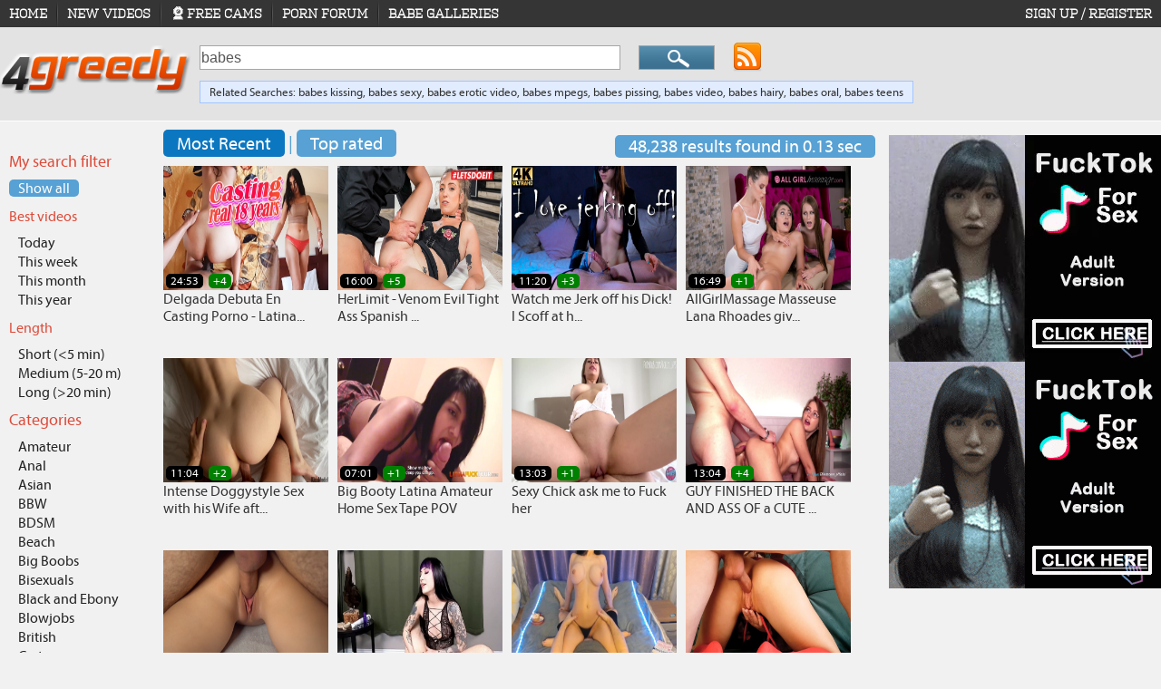

--- FILE ---
content_type: text/html; charset=UTF-8
request_url: https://4greedy.com/s/babes
body_size: 9630
content:
<!DOCTYPE html><html><head><meta http-equiv="Content-Type" content="text/html; charset=utf-8" /><title>babes  - Page 1 PORN babes, most recent free porn video Delgada Debuta En Casting Porno Latina Complaciente En El Sexo HerLimit Venom Evil Tight Ass Spanish Teen Intense Anal Fucking Orgasms LETSDOEIT Watch me Jerk off his Dick I Scoff at him and do not let him Cum WATERCOLOR paint</title><link rel="stylesheet" type="text/css" href="https://4greedy.com/static/css/index.php/rbase.css" /><link rel="stylesheet" type="text/css" href="/themes/4greedy/static/css/general.css" /><meta name="keywords" content="babes, youporn, xvideos, pornhub, xhamster, redtube, mature, amateur, japanese, asian, boobs, tube, free porn, tube porn, creampie, sex, porn, turkish, homemade, korean, russian, threesome,most recent, amateur, babe, exclusive, porn, hardcore, latina, teen, verified, amateurs, anal, babe, big, dick, blowjob, cumshot, female, orgasm, porn, pornstar, rough, sex, teen, babe, big, dick, exclusive, fetish, porn, handjob, russian, small, tits, teen, verified, amateurs" /><meta name="description" content="Free ★★★★★ babes  most recent porn videos - Page 1 at 4greedy.com Delgada Debuta En Casting Porno Latina Complaciente En El Sexoamateur babe exclusive porn hardcore latina teen verified amateurs HerLimit Venom Evil Tight Ass Spanish Teen Intense Anal Fucking Orgasms LETSDOEITanal babe big dick blowjob cumshot female orgasm porn pornstar rough sex teen Watch me Jerk off his Dick I Scoff at him and do not let him Cum WATERCOLOR paintbabe big dick exclusive fetish porn handjob russian small tits teen verified amateurs" /><meta name="Robots" content="index,follow" /><meta name="Cache-Control" content="Public" /><meta name="Distribution" content="Global" /><meta name="Revisit-After" content="1 Days" /><meta name="ero_verify" content="0a2c028e007bce69d691f9a664cb7541" /><meta name="copyright" content="4greedy.com Free online porn search, free porn movies, free porn. All Rights Reserved."/><link rel="icon" type="image/gif" href="[data-uri]" /><link rel="alternate" href="https://feeds.feedburner.com/B44com-Last1Hour" type="application/rss+xml" title="B44 PORN - last 1 hour" /></head><body><div id="head"><li><a href="/">Home</a></li><strong class="sprite sprite-top_separator"></strong><li><a href="/latest/page1.html">New Videos</a></li><strong class="sprite sprite-top_separator"></strong><li><a href="//foryou.tophosting101.com/cdn/zr52" target="_blank" class="webcam_icon"></a><a href="//foryou.tophosting101.com/cdn/zr52"> Free Cams</a></li><strong class="sprite sprite-top_separator"></strong><li><a href="//glam0ur.net" target="_blank" >Porn Forum</a></li><strong class="sprite sprite-top_separator"></strong><li><a href="//foryou.tophosting101.com/cdn/zr84" target="_blank" >BABE GALLERIES</a></li><li class="fr"><a href="/site/login">Sign up / Register</a></li></div><div id="head_second" style="position: relative;"><div style="position: absolute; left: 0; top:0; "><a href="/" class="logo fulogo"></a></div><div style="margin-left: 220px;"><div style="white-space:nowrap;"><form id="search" action="/video/searchGate/s%2F%2Fbabes"><input type="hidden" name="search" value="true" /><input type="text" name="q" class="search_input"  maxlength=400 value="babes" /><input type="submit" value="" class="search_button sprite sprite-search"  /><a href='/s/babes?s%2F%2Fbabes=&rss=1' id="rssIcon"></a></form></div><div class="blue related_search w_content" style="height: 1.5em; overflow: hidden; clear: both; float: next;">Related Searches: <b>babes</b> kissing, <b>babes</b> sexy, <b>babes</b> erotic video, <b>babes</b> mpegs, <b>babes</b> pissing, <b>babes</b> video, <b>babes</b> hairy, <b>babes</b> oral, <b>babes</b> teens  </div><div class="blue related_search w_content" style="display:none;"> Related Searches: <a href="">sex</a>, <a href="">hardcore</a>, <a href="">sex</a>, <a href="">hardcore</a>, <a href="">sex</a>, <a href="">hardcore</a>, </div></div></div><div id="middle"><div id="right"><div id="wrapper"><div id="content"><div class="tabs"><a href="/s/babes?s%2F%2Fbabes=&top=0" class=" selected" >Most Recent</a>&nbsp;|&nbsp;<a href="/s/babes?s%2F%2Fbabes=&top=1" class="">Top rated</a><div class="res_found"><!-- 48238 -->48,238 results found in 0.13 sec</div></div><div class="plugs"><div class="plug" ><a title="Delgada Debuta En Casting Porno Latina Complaciente En El Sexo" class="thumb_link" href="https://4greedy.com/videos/2047619/Delgada-Debuta-En-Casting-Porno-Latina-Complaciente-En-El-Sexo/" data-images="" ><img class="thumb" src="https://4greedy.com/thumbnails_new/2/0/4/7/2047619/1.jpg" width="182" height="137" alt='Delgada Debuta En Casting Porno - Latina Complaciente En El Sexo.' /><div class="thumb_info"><div class="rating">+4</div><div class="time">24:53</div></div></a><h4><a href="https://4greedy.com/videos/2047619/Delgada-Debuta-En-Casting-Porno-Latina-Complaciente-En-El-Sexo/">Delgada Debuta En Casting Porno - Latina...</a></h4><div class="extra"><div class="tags"><a href="/s/amateur" title="amateur">amateur</a> <a href="/s/babe" title="babe">babe</a> <a href="/s/exclusive" title="exclusive">exclusive</a> <a href="/s/porn" title="porn">porn</a> <span class="more"><a href="#" class="more_link">&gt;&gt;</a><span class="show"><a href="/s/hardcore" title="hardcore">hardcore</a> <a href="/s/latina" title="latina">latina</a> <a href="/s/teen" title="teen">teen</a> <a href="/s/verified" title="verified">verified</a> <a href="/s/amateurs" title="amateurs">amateurs</a> </span></span></div><div class="more"><a href="#" class="more_link">5 years ago , more &gt;&gt;</a><span class="show"><div class="added">5 years ago</div><div class="tube"><a href="/site/pornhub.com/all/page1.html">pornhub.com</a></div><div class="title"><span>porn video:</span><a href="https://4greedy.com/videos/2047619/Delgada-Debuta-En-Casting-Porno-Latina-Complaciente-En-El-Sexo/">Delgada Debuta En Casting Porno - Latina...</a></div>This porn video is titled Delgada Debuta En Casting Porno - Latina Complaciente En El Sexo. and is related to amateur babe exclusive porn hardcore latina teen verified amateurs.</span></div></div></div><div class="plug" ><a title="HerLimit Venom Evil Tight Ass Spanish Teen Intense Anal Fucking Orgasms LETSDOEIT" class="thumb_link" href="https://4greedy.com/videos/2047612/HerLimit-Venom-Evil-Tight-Ass-Spanish-Teen-Intense-Anal-Fucking-Orgasms-LETSDOEIT/" data-images="" ><img class="thumb" src="https://4greedy.com/thumbnails_new/2/0/4/7/2047612/1.jpg" width="182" height="137" alt='HerLimit - Venom Evil Tight Ass Spanish Teen Intense Anal Fucking Orgasms - LETSDOEIT' /><div class="thumb_info"><div class="rating">+5</div><div class="time">16:00</div></div></a><h4><a href="https://4greedy.com/videos/2047612/HerLimit-Venom-Evil-Tight-Ass-Spanish-Teen-Intense-Anal-Fucking-Orgasms-LETSDOEIT/">HerLimit - Venom Evil Tight Ass Spanish ...</a></h4><div class="extra"><div class="tags"><a href="/s/anal" title="anal">anal</a> <a href="/s/babe" title="babe">babe</a> <a href="/s/big" title="big">big</a> <a href="/s/dick" title="dick">dick</a> <span class="more"><a href="#" class="more_link">&gt;&gt;</a><span class="show"><a href="/s/blowjob" title="blowjob">blowjob</a> <a href="/s/cumshot" title="cumshot">cumshot</a> <a href="/s/female" title="female">female</a> <a href="/s/orgasm" title="orgasm">orgasm</a> <a href="/s/porn" title="porn">porn</a> <a href="/s/pornstar" title="pornstar">pornstar</a> <a href="/s/rough" title="rough">rough</a> <a href="/s/sex" title="sex">sex</a> <a href="/s/teen" title="teen">teen</a> </span></span></div><div class="more"><a href="#" class="more_link">5 years ago , more &gt;&gt;</a><span class="show"><div class="added">5 years ago</div><div class="tube"><a href="/site/pornhub.com/all/page1.html">pornhub.com</a></div><div class="title"><span>porn video:</span><a href="https://4greedy.com/videos/2047612/HerLimit-Venom-Evil-Tight-Ass-Spanish-Teen-Intense-Anal-Fucking-Orgasms-LETSDOEIT/">HerLimit - Venom Evil Tight Ass Spanish ...</a></div>This porn video is titled HerLimit - Venom Evil Tight Ass Spanish Teen Intense Anal Fucking Orgasms - LETSDOEIT and is related to anal babe big dick blowjob cumshot female orgasm porn pornstar rough sex teen.</span></div></div></div><div class="plug" ><a title="Watch me Jerk off his Dick I Scoff at him and do not let him Cum WATERCOLOR paint" class="thumb_link" href="https://4greedy.com/videos/2047609/Watch-me-Jerk-off-his-Dick-I-Scoff-at-him-and-do-not-let-him-Cum-WATERCOLOR-paint/" data-images="" ><img class="thumb" src="https://4greedy.com/thumbnails_new/2/0/4/7/2047609/1.jpg" width="182" height="137" alt='Watch me Jerk off his Dick! I Scoff at him and do not let him Cum! - WATERCOLOR_paint' /><div class="thumb_info"><div class="rating">+3</div><div class="time">11:20</div></div></a><h4><a href="https://4greedy.com/videos/2047609/Watch-me-Jerk-off-his-Dick-I-Scoff-at-him-and-do-not-let-him-Cum-WATERCOLOR-paint/">Watch me Jerk off his Dick! I Scoff at h...</a></h4><div class="extra"><div class="tags"><a href="/s/babe" title="babe">babe</a> <a href="/s/big" title="big">big</a> <a href="/s/dick" title="dick">dick</a> <a href="/s/exclusive" title="exclusive">exclusive</a> <span class="more"><a href="#" class="more_link">&gt;&gt;</a><span class="show"><a href="/s/fetish" title="fetish">fetish</a> <a href="/s/porn" title="porn">porn</a> <a href="/s/handjob" title="handjob">handjob</a> <a href="/s/russian" title="russian">russian</a> <a href="/s/small" title="small">small</a> <a href="/s/tits" title="tits">tits</a> <a href="/s/teen" title="teen">teen</a> <a href="/s/verified" title="verified">verified</a> <a href="/s/amateurs" title="amateurs">amateurs</a> </span></span></div><div class="more"><a href="#" class="more_link">5 years ago , more &gt;&gt;</a><span class="show"><div class="added">5 years ago</div><div class="tube"><a href="/site/pornhub.com/all/page1.html">pornhub.com</a></div><div class="title"><span>porn video:</span><a href="https://4greedy.com/videos/2047609/Watch-me-Jerk-off-his-Dick-I-Scoff-at-him-and-do-not-let-him-Cum-WATERCOLOR-paint/">Watch me Jerk off his Dick! I Scoff at h...</a></div>This porn video is titled Watch me Jerk off his Dick! I Scoff at him and do not let him Cum! - WATERCOLOR_paint and is related to babe big dick exclusive fetish porn handjob russian small tits teen verified amateurs.</span></div></div></div><div class="plug" ><a title="AllGirlMassage Masseuse Lana Rhoades gives Orgasmic Massage to Adria Rae her BFF" class="thumb_link" href="https://4greedy.com/videos/2047607/AllGirlMassage-Masseuse-Lana-Rhoades-gives-Orgasmic-Massage-to-Adria-Rae-amp-her-BFF/" data-images="" ><img class="thumb" src="https://4greedy.com/thumbnails_new/2/0/4/7/2047607/1.jpg" width="182" height="137" alt='AllGirlMassage Masseuse Lana Rhoades gives Orgasmic Massage to Adria Rae & her BFF' /><div class="thumb_info"><div class="rating">+1</div><div class="time">16:49</div></div></a><h4><a href="https://4greedy.com/videos/2047607/AllGirlMassage-Masseuse-Lana-Rhoades-gives-Orgasmic-Massage-to-Adria-Rae-amp-her-BFF/">AllGirlMassage Masseuse Lana Rhoades giv...</a></h4><div class="extra"><div class="tags"><a href="/s/anal" title="anal">anal</a> <a href="/s/babe" title="babe">babe</a> <a href="/s/fingering" title="fingering">fingering</a> <a href="/s/porn" title="porn">porn</a> <span class="more"><a href="#" class="more_link">&gt;&gt;</a><span class="show"><a href="/s/lesbian" title="lesbian">lesbian</a> <a href="/s/massage" title="massage">massage</a> <a href="/s/pornstar" title="pornstar">pornstar</a> <a href="/s/pussy" title="pussy">pussy</a> <a href="/s/licking" title="licking">licking</a> <a href="/s/reality" title="reality">reality</a> <a href="/s/scissoring" title="scissoring">scissoring</a> <a href="/s/threesome" title="threesome">threesome</a> </span></span></div><div class="more"><a href="#" class="more_link">5 years ago , more &gt;&gt;</a><span class="show"><div class="added">5 years ago</div><div class="tube"><a href="/site/pornhub.com/all/page1.html">pornhub.com</a></div><div class="title"><span>porn video:</span><a href="https://4greedy.com/videos/2047607/AllGirlMassage-Masseuse-Lana-Rhoades-gives-Orgasmic-Massage-to-Adria-Rae-amp-her-BFF/">AllGirlMassage Masseuse Lana Rhoades giv...</a></div>This porn video is titled AllGirlMassage Masseuse Lana Rhoades gives Orgasmic Massage to Adria Rae & her BFF and is related to anal babe fingering porn lesbian massage pornstar pussy licking reality scissoring threesome.</span></div></div></div><div class="plug" ><a title="Intense Doggystyle Sex with his Wife after Blowjob Cum on Ass KleoModel" class="thumb_link" href="https://4greedy.com/videos/2047605/Intense-Doggystyle-Sex-with-his-Wife-after-Blowjob-Cum-on-Ass-KleoModel/" data-images="" ><img class="thumb" src="https://4greedy.com/thumbnails_new/2/0/4/7/2047605/1.jpg" width="182" height="137" alt='Intense Doggystyle Sex with his Wife after Blowjob. Cum on Ass KleoModel' /><div class="thumb_info"><div class="rating">+2</div><div class="time">11:04</div></div></a><h4><a href="https://4greedy.com/videos/2047605/Intense-Doggystyle-Sex-with-his-Wife-after-Blowjob-Cum-on-Ass-KleoModel/">Intense Doggystyle Sex with his Wife aft...</a></h4><div class="extra"><div class="tags"><a href="/s/60fps" title="60fps">60fps</a> <a href="/s/amateur" title="amateur">amateur</a> <a href="/s/babe" title="babe">babe</a> <a href="/s/big" title="big">big</a> <span class="more"><a href="#" class="more_link">&gt;&gt;</a><span class="show"><a href="/s/ass" title="ass">ass</a> <a href="/s/blowjob" title="blowjob">blowjob</a> <a href="/s/british" title="british">british</a> <a href="/s/porn" title="porn">porn</a> <a href="/s/pov" title="pov">pov</a> <a href="/s/teen" title="teen">teen</a> <a href="/s/verified" title="verified">verified</a> <a href="/s/amateurs" title="amateurs">amateurs</a> </span></span></div><div class="more"><a href="#" class="more_link">5 years ago , more &gt;&gt;</a><span class="show"><div class="added">5 years ago</div><div class="tube"><a href="/site/pornhub.com/all/page1.html">pornhub.com</a></div><div class="title"><span>porn video:</span><a href="https://4greedy.com/videos/2047605/Intense-Doggystyle-Sex-with-his-Wife-after-Blowjob-Cum-on-Ass-KleoModel/">Intense Doggystyle Sex with his Wife aft...</a></div>This porn video is titled Intense Doggystyle Sex with his Wife after Blowjob. Cum on Ass KleoModel and is related to 60fps amateur babe big ass blowjob british porn pov teen verified amateurs.</span></div></div></div><div class="plug" ><a title="Big Booty Latina Amateur Home Sex Tape POV" class="thumb_link" href="https://4greedy.com/videos/2047604/Big-Booty-Latina-Amateur-Home-Sex-Tape-POV/" data-images="" ><img class="thumb" src="https://4greedy.com/thumbnails_new/2/0/4/7/2047604/1.jpg" width="182" height="137" alt='Big Booty Latina Amateur Home Sex Tape POV' /><div class="thumb_info"><div class="rating">+1</div><div class="time">07:01</div></div></a><h4><a href="https://4greedy.com/videos/2047604/Big-Booty-Latina-Amateur-Home-Sex-Tape-POV/">Big Booty Latina Amateur Home Sex Tape POV</a></h4><div class="extra"><div class="tags"><a href="/s/amateur" title="amateur">amateur</a> <a href="/s/babe" title="babe">babe</a> <a href="/s/big" title="big">big</a> <a href="/s/dick" title="dick">dick</a> <span class="more"><a href="#" class="more_link">&gt;&gt;</a><span class="show"><a href="/s/blowjob" title="blowjob">blowjob</a> <a href="/s/cumshot" title="cumshot">cumshot</a> <a href="/s/porn" title="porn">porn</a> <a href="/s/latina" title="latina">latina</a> <a href="/s/pov" title="pov">pov</a> <a href="/s/small" title="small">small</a> <a href="/s/tits" title="tits">tits</a> </span></span></div><div class="more"><a href="#" class="more_link">5 years ago , more &gt;&gt;</a><span class="show"><div class="added">5 years ago</div><div class="tube"><a href="/site/pornhub.com/all/page1.html">pornhub.com</a></div><div class="title"><span>porn video:</span><a href="https://4greedy.com/videos/2047604/Big-Booty-Latina-Amateur-Home-Sex-Tape-POV/">Big Booty Latina Amateur Home Sex Tape POV</a></div>This porn video is titled Big Booty Latina Amateur Home Sex Tape POV and is related to amateur babe big dick blowjob cumshot porn latina pov small tits.</span></div></div></div><div class="plug" ><a title="Sexy Chick ask me to Fuck her" class="thumb_link" href="https://4greedy.com/videos/2047603/Sexy-Chick-ask-me-to-Fuck-her/" data-images="" ><img class="thumb" src="https://4greedy.com/thumbnails_new/2/0/4/7/2047603/1.jpg" width="182" height="137" alt='Sexy Chick ask me to Fuck her' /><div class="thumb_info"><div class="rating">+1</div><div class="time">13:03</div></div></a><h4><a href="https://4greedy.com/videos/2047603/Sexy-Chick-ask-me-to-Fuck-her/">Sexy Chick ask me to Fuck her</a></h4><div class="extra"><div class="tags"><a href="/s/60fps" title="60fps">60fps</a> <a href="/s/babe" title="babe">babe</a> <a href="/s/big" title="big">big</a> <a href="/s/ass" title="ass">ass</a> <span class="more"><a href="#" class="more_link">&gt;&gt;</a><span class="show"><a href="/s/blowjob" title="blowjob">blowjob</a> <a href="/s/cumshot" title="cumshot">cumshot</a> <a href="/s/exclusive" title="exclusive">exclusive</a> <a href="/s/porn" title="porn">porn</a> <a href="/s/pov" title="pov">pov</a> <a href="/s/teen" title="teen">teen</a> <a href="/s/verified" title="verified">verified</a> <a href="/s/amateurs" title="amateurs">amateurs</a> <a href="/s/couples" title="couples">couples</a> </span></span></div><div class="more"><a href="#" class="more_link">5 years ago , more &gt;&gt;</a><span class="show"><div class="added">5 years ago</div><div class="tube"><a href="/site/pornhub.com/all/page1.html">pornhub.com</a></div><div class="title"><span>porn video:</span><a href="https://4greedy.com/videos/2047603/Sexy-Chick-ask-me-to-Fuck-her/">Sexy Chick ask me to Fuck her</a></div>This porn video is titled Sexy Chick ask me to Fuck her and is related to 60fps babe big ass blowjob cumshot exclusive porn pov teen verified amateurs couples.</span></div></div></div><div class="plug" ><a title="GUY FINISHED THE BACK AND ASS OF a CUTE AND KEY SCHOOLGIRL IN GLASSES" class="thumb_link" href="https://4greedy.com/videos/2047600/GUY-FINISHED-THE-BACK-AND-ASS-OF-a-CUTE-AND-KEY-SCHOOLGIRL-IN-GLASSES/" data-images="" ><img class="thumb" src="https://4greedy.com/thumbnails_new/2/0/4/7/2047600/1.jpg" width="182" height="137" alt='GUY FINISHED THE BACK AND ASS OF a CUTE AND KEY SCHOOLGIRL IN GLASSES' /><div class="thumb_info"><div class="rating">+4</div><div class="time">13:04</div></div></a><h4><a href="https://4greedy.com/videos/2047600/GUY-FINISHED-THE-BACK-AND-ASS-OF-a-CUTE-AND-KEY-SCHOOLGIRL-IN-GLASSES/">GUY FINISHED THE BACK AND ASS OF a CUTE ...</a></h4><div class="extra"><div class="tags"><a href="/s/60fps" title="60fps">60fps</a> <a href="/s/babe" title="babe">babe</a> <a href="/s/blonde" title="blonde">blonde</a> <a href="/s/blowjob" title="blowjob">blowjob</a> <span class="more"><a href="#" class="more_link">&gt;&gt;</a><span class="show"><a href="/s/exclusive" title="exclusive">exclusive</a> <a href="/s/feet" title="feet">feet</a> <a href="/s/porn" title="porn">porn</a> <a href="/s/school" title="school">school</a> <a href="/s/teen" title="teen">teen</a> <a href="/s/verified" title="verified">verified</a> <a href="/s/amateurs" title="amateurs">amateurs</a> <a href="/s/couples" title="couples">couples</a> </span></span></div><div class="more"><a href="#" class="more_link">5 years ago , more &gt;&gt;</a><span class="show"><div class="added">5 years ago</div><div class="tube"><a href="/site/pornhub.com/all/page1.html">pornhub.com</a></div><div class="title"><span>porn video:</span><a href="https://4greedy.com/videos/2047600/GUY-FINISHED-THE-BACK-AND-ASS-OF-a-CUTE-AND-KEY-SCHOOLGIRL-IN-GLASSES/">GUY FINISHED THE BACK AND ASS OF a CUTE ...</a></div>This porn video is titled GUY FINISHED THE BACK AND ASS OF a CUTE AND KEY SCHOOLGIRL IN GLASSES and is related to 60fps babe blonde blowjob exclusive feet porn school teen verified amateurs couples.</span></div></div></div><div class="plug" ><a title="Stranger can t Handle the Extreme Tight Pussy and Cums Huge Inside don t Stop Cum inside Me 4K" class="thumb_link" href="https://4greedy.com/videos/2047598/Stranger-can-t-Handle-the-Extreme-Tight-Pussy-and-Cums-Huge-Inside-don-t-Stop-Cum-inside-Me-4K/" data-images="" ><img class="thumb" src="https://4greedy.com/thumbnails_new/2/0/4/7/2047598/1.jpg" width="182" height="137" alt='Stranger can t Handle the Extreme Tight Pussy and Cums Huge Inside! - don t Stop, Cum inside Me! 4K' /><div class="thumb_info"><div class="rating">+2</div><div class="time">07:30</div></div></a><h4><a href="https://4greedy.com/videos/2047598/Stranger-can-t-Handle-the-Extreme-Tight-Pussy-and-Cums-Huge-Inside-don-t-Stop-Cum-inside-Me-4K/">Stranger can't Handle the Extreme Tight ...</a></h4><div class="extra"><div class="tags"><a href="/s/amateur" title="amateur">amateur</a> <a href="/s/babe" title="babe">babe</a> <a href="/s/big" title="big">big</a> <a href="/s/ass" title="ass">ass</a> <span class="more"><a href="#" class="more_link">&gt;&gt;</a><span class="show"><a href="/s/dick" title="dick">dick</a> <a href="/s/creampie" title="creampie">creampie</a> <a href="/s/exclusive" title="exclusive">exclusive</a> <a href="/s/female" title="female">female</a> <a href="/s/orgasm" title="orgasm">orgasm</a> <a href="/s/porn" title="porn">porn</a> <a href="/s/rough" title="rough">rough</a> <a href="/s/sex" title="sex">sex</a> <a href="/s/teen" title="teen">teen</a> <a href="/s/verified" title="verified">verified</a> <a href="/s/amateurs" title="amateurs">amateurs</a> </span></span></div><div class="more"><a href="#" class="more_link">5 years ago , more &gt;&gt;</a><span class="show"><div class="added">5 years ago</div><div class="tube"><a href="/site/pornhub.com/all/page1.html">pornhub.com</a></div><div class="title"><span>porn video:</span><a href="https://4greedy.com/videos/2047598/Stranger-can-t-Handle-the-Extreme-Tight-Pussy-and-Cums-Huge-Inside-don-t-Stop-Cum-inside-Me-4K/">Stranger can't Handle the Extreme Tight ...</a></div>This porn video is titled Stranger can't Handle the Extreme Tight Pussy and Cums Huge Inside! - don't Stop, Cum inside Me! 4K and is related to amateur babe big ass dick creampie exclusive female orgasm porn rough sex teen verified amateurs.</span></div></div></div><div class="plug" ><a title="Released from Chastity for Pegging and Ballbusting" class="thumb_link" href="https://4greedy.com/videos/2047591/Released-from-Chastity-for-Pegging-and-Ballbusting/" data-images="" ><img class="thumb" src="https://4greedy.com/thumbnails_new/2/0/4/7/2047591/1.jpg" width="182" height="137" alt='Released from Chastity for Pegging and Ballbusting' /><div class="thumb_info"><div class="time">16:36</div></div></a><h4><a href="https://4greedy.com/videos/2047591/Released-from-Chastity-for-Pegging-and-Ballbusting/">Released from Chastity for Pegging and Ballbusting</a></h4><div class="extra"><div class="tags"><a href="/s/60fps" title="60fps">60fps</a> <a href="/s/babe" title="babe">babe</a> <a href="/s/brunette" title="brunette">brunette</a> <a href="/s/exclusive" title="exclusive">exclusive</a> <span class="more"><a href="#" class="more_link">&gt;&gt;</a><span class="show"><a href="/s/fetish" title="fetish">fetish</a> <a href="/s/porn" title="porn">porn</a> <a href="/s/handjob" title="handjob">handjob</a> <a href="/s/muscular" title="muscular">muscular</a> <a href="/s/men" title="men">men</a> <a href="/s/pornstar" title="pornstar">pornstar</a> <a href="/s/tattooed" title="tattooed">tattooed</a> <a href="/s/women" title="women">women</a> <a href="/s/toys" title="toys">toys</a> <a href="/s/verified" title="verified">verified</a> <a href="/s/models" title="models">models</a> </span></span></div><div class="more"><a href="#" class="more_link">5 years ago , more &gt;&gt;</a><span class="show"><div class="added">5 years ago</div><div class="tube"><a href="/site/pornhub.com/all/page1.html">pornhub.com</a></div><div class="title"><span>porn video:</span><a href="https://4greedy.com/videos/2047591/Released-from-Chastity-for-Pegging-and-Ballbusting/">Released from Chastity for Pegging and Ballbusting</a></div>This porn video is titled Released from Chastity for Pegging and Ballbusting and is related to 60fps babe brunette exclusive fetish porn handjob muscular men pornstar tattooed women toys verified models.</span></div></div></div><div class="plug" ><a title="I Rode his Dick and let him Cum inside me from behind for his Birthday" class="thumb_link" href="https://4greedy.com/videos/2047586/I-Rode-his-Dick-and-let-him-Cum-inside-me-from-behind-for-his-Birthday/" data-images="" ><img class="thumb" src="https://4greedy.com/thumbnails_new/2/0/4/7/2047586/1.jpg" width="182" height="137" alt='I Rode his Dick and let him Cum inside me from behind for his Birthday' /><div class="thumb_info"><div class="rating">+1</div><div class="time">07:50</div></div></a><h4><a href="https://4greedy.com/videos/2047586/I-Rode-his-Dick-and-let-him-Cum-inside-me-from-behind-for-his-Birthday/">I Rode his Dick and let him Cum inside m...</a></h4><div class="extra"><div class="tags"><a href="/s/amateur" title="amateur">amateur</a> <a href="/s/babe" title="babe">babe</a> <a href="/s/big" title="big">big</a> <a href="/s/tits" title="tits">tits</a> <span class="more"><a href="#" class="more_link">&gt;&gt;</a><span class="show"><a href="/s/creampie" title="creampie">creampie</a> <a href="/s/exclusive" title="exclusive">exclusive</a> <a href="/s/female" title="female">female</a> <a href="/s/orgasm" title="orgasm">orgasm</a> <a href="/s/porn" title="porn">porn</a> <a href="/s/pov" title="pov">pov</a> <a href="/s/rough" title="rough">rough</a> <a href="/s/sex" title="sex">sex</a> <a href="/s/verified" title="verified">verified</a> <a href="/s/amateurs" title="amateurs">amateurs</a> <a href="/s/couples" title="couples">couples</a> </span></span></div><div class="more"><a href="#" class="more_link">5 years ago , more &gt;&gt;</a><span class="show"><div class="added">5 years ago</div><div class="tube"><a href="/site/pornhub.com/all/page1.html">pornhub.com</a></div><div class="title"><span>porn video:</span><a href="https://4greedy.com/videos/2047586/I-Rode-his-Dick-and-let-him-Cum-inside-me-from-behind-for-his-Birthday/">I Rode his Dick and let him Cum inside m...</a></div>This porn video is titled I Rode his Dick and let him Cum inside me from behind for his Birthday and is related to amateur babe big tits creampie exclusive female orgasm porn pov rough sex verified amateurs couples.</span></div></div></div><div class="plug" ><a title="GORGEOUS SCHOOLGIRL FUCKED HER TEACHER HARD AFTER THE PARTY" class="thumb_link" href="https://4greedy.com/videos/2047584/GORGEOUS-SCHOOLGIRL-FUCKED-HER-TEACHER-HARD-AFTER-THE-PARTY/" data-images="" ><img class="thumb" src="https://4greedy.com/thumbnails_new/2/0/4/7/2047584/1.jpg" width="182" height="137" alt='GORGEOUS SCHOOLGIRL FUCKED HER TEACHER HARD AFTER THE PARTY!' /><div class="thumb_info"><div class="rating">+2</div><div class="time">14:25</div></div></a><h4><a href="https://4greedy.com/videos/2047584/GORGEOUS-SCHOOLGIRL-FUCKED-HER-TEACHER-HARD-AFTER-THE-PARTY/">GORGEOUS SCHOOLGIRL FUCKED HER TEACHER H...</a></h4><div class="extra"><div class="tags"><a href="/s/amateur" title="amateur">amateur</a> <a href="/s/babe" title="babe">babe</a> <a href="/s/big" title="big">big</a> <a href="/s/dick" title="dick">dick</a> <span class="more"><a href="#" class="more_link">&gt;&gt;</a><span class="show"><a href="/s/cumshot" title="cumshot">cumshot</a> <a href="/s/exclusive" title="exclusive">exclusive</a> <a href="/s/porn" title="porn">porn</a> <a href="/s/hardcore" title="hardcore">hardcore</a> <a href="/s/reality" title="reality">reality</a> <a href="/s/teen" title="teen">teen</a> <a href="/s/verified" title="verified">verified</a> <a href="/s/amateurs" title="amateurs">amateurs</a> <a href="/s/couples" title="couples">couples</a> </span></span></div><div class="more"><a href="#" class="more_link">5 years ago , more &gt;&gt;</a><span class="show"><div class="added">5 years ago</div><div class="tube"><a href="/site/pornhub.com/all/page1.html">pornhub.com</a></div><div class="title"><span>porn video:</span><a href="https://4greedy.com/videos/2047584/GORGEOUS-SCHOOLGIRL-FUCKED-HER-TEACHER-HARD-AFTER-THE-PARTY/">GORGEOUS SCHOOLGIRL FUCKED HER TEACHER H...</a></div>This porn video is titled GORGEOUS SCHOOLGIRL FUCKED HER TEACHER HARD AFTER THE PARTY! and is related to amateur babe big dick cumshot exclusive porn hardcore reality teen verified amateurs couples.</span></div></div></div><div class="plug" ><a title="I just Wanted to have a Quick FUCK Widow Kush" class="thumb_link" href="https://4greedy.com/videos/2047579/I-just-Wanted-to-have-a-Quick-FUCK-Widow-Kush/" data-images="" ><img class="thumb" src="https://4greedy.com/thumbnails_new/2/0/4/7/2047579/1.jpg" width="182" height="137" alt='I just Wanted to have a Quick FUCK - Widow Kush' /><div class="thumb_info"><div class="time">08:09</div></div></a><h4><a href="https://4greedy.com/videos/2047579/I-just-Wanted-to-have-a-Quick-FUCK-Widow-Kush/">I just Wanted to have a Quick FUCK - Widow Kush</a></h4><div class="extra"><div class="tags"><a href="/s/amateur" title="amateur">amateur</a> <a href="/s/babe" title="babe">babe</a> <a href="/s/big" title="big">big</a> <a href="/s/ass" title="ass">ass</a> <span class="more"><a href="#" class="more_link">&gt;&gt;</a><span class="show"><a href="/s/brunette" title="brunette">brunette</a> <a href="/s/exclusive" title="exclusive">exclusive</a> <a href="/s/porn" title="porn">porn</a> <a href="/s/hardcore" title="hardcore">hardcore</a> <a href="/s/pov" title="pov">pov</a> <a href="/s/teen" title="teen">teen</a> <a href="/s/verified" title="verified">verified</a> <a href="/s/amateurs" title="amateurs">amateurs</a> <a href="/s/couples" title="couples">couples</a> </span></span></div><div class="more"><a href="#" class="more_link">5 years ago , more &gt;&gt;</a><span class="show"><div class="added">5 years ago</div><div class="tube"><a href="/site/pornhub.com/all/page1.html">pornhub.com</a></div><div class="title"><span>porn video:</span><a href="https://4greedy.com/videos/2047579/I-just-Wanted-to-have-a-Quick-FUCK-Widow-Kush/">I just Wanted to have a Quick FUCK - Widow Kush</a></div>This porn video is titled I just Wanted to have a Quick FUCK - Widow Kush and is related to amateur babe big ass brunette exclusive porn hardcore pov teen verified amateurs couples.</span></div></div></div><div class="plug" ><a title="College Girl got her Tiny Ass Fucked with Fat Dick" class="thumb_link" href="https://4greedy.com/videos/2047574/College-Girl-got-her-Tiny-Ass-Fucked-with-Fat-Dick/" data-images="" ><img class="thumb" src="https://4greedy.com/thumbnails_new/2/0/4/7/2047574/1.jpg" width="182" height="137" alt='College Girl got her Tiny Ass Fucked with Fat Dick' /><div class="thumb_info"><div class="time">59:20</div></div></a><h4><a href="https://4greedy.com/videos/2047574/College-Girl-got-her-Tiny-Ass-Fucked-with-Fat-Dick/">College Girl got her Tiny Ass Fucked with Fat Dick</a></h4><div class="extra"><div class="tags"><a href="/s/anal" title="anal">anal</a> <a href="/s/babe" title="babe">babe</a> <a href="/s/blowjob" title="blowjob">blowjob</a> <a href="/s/creampie" title="creampie">creampie</a> <span class="more"><a href="#" class="more_link">&gt;&gt;</a><span class="show"><a href="/s/porn" title="porn">porn</a> <a href="/s/hardcore" title="hardcore">hardcore</a> <a href="/s/small" title="small">small</a> <a href="/s/tits" title="tits">tits</a> <a href="/s/teen" title="teen">teen</a> <a href="/s/verified" title="verified">verified</a> <a href="/s/amateurs" title="amateurs">amateurs</a> </span></span></div><div class="more"><a href="#" class="more_link">5 years ago , more &gt;&gt;</a><span class="show"><div class="added">5 years ago</div><div class="tube"><a href="/site/pornhub.com/all/page1.html">pornhub.com</a></div><div class="title"><span>porn video:</span><a href="https://4greedy.com/videos/2047574/College-Girl-got-her-Tiny-Ass-Fucked-with-Fat-Dick/">College Girl got her Tiny Ass Fucked with Fat Dick</a></div>This porn video is titled College Girl got her Tiny Ass Fucked with Fat Dick and is related to anal babe blowjob creampie porn hardcore small tits teen verified amateurs.</span></div></div></div><div class="plug" ><a title="Solarium Cam Geil Titten Perfekt Body Orgasmus Live Unter Www solarium tv" class="thumb_link" href="https://4greedy.com/videos/2047571/Solarium-Cam-Geil-Titten-Perfekt-Body-Orgasmus-Live-Unter-Www-solarium-tv/" data-images="" ><img class="thumb" src="https://4greedy.com/thumbnails_new/2/0/4/7/2047571/1.jpg" width="182" height="137" alt='Solarium Cam Geil Titten Perfekt Body Orgasmus Live Unter Www.solarium.tv' /><div class="thumb_info"><div class="rating">+1</div><div class="time">16:58</div></div></a><h4><a href="https://4greedy.com/videos/2047571/Solarium-Cam-Geil-Titten-Perfekt-Body-Orgasmus-Live-Unter-Www-solarium-tv/">Solarium Cam Geil Titten Perfekt Body Or...</a></h4><div class="extra"><div class="tags"><a href="/s/babe" title="babe">babe</a> <a href="/s/big" title="big">big</a> <a href="/s/tits" title="tits">tits</a> <a href="/s/brunette" title="brunette">brunette</a> <span class="more"><a href="#" class="more_link">&gt;&gt;</a><span class="show"><a href="/s/porn" title="porn">porn</a> <a href="/s/masturbation" title="masturbation">masturbation</a> <a href="/s/public" title="public">public</a> <a href="/s/solo" title="solo">solo</a> <a href="/s/female" title="female">female</a> <a href="/s/teen" title="teen">teen</a> </span></span></div><div class="more"><a href="#" class="more_link">5 years ago , more &gt;&gt;</a><span class="show"><div class="added">5 years ago</div><div class="tube"><a href="/site/pornhub.com/all/page1.html">pornhub.com</a></div><div class="title"><span>porn video:</span><a href="https://4greedy.com/videos/2047571/Solarium-Cam-Geil-Titten-Perfekt-Body-Orgasmus-Live-Unter-Www-solarium-tv/">Solarium Cam Geil Titten Perfekt Body Or...</a></div>This porn video is titled Solarium Cam Geil Titten Perfekt Body Orgasmus Live Unter Www.solarium.tv and is related to babe big tits brunette porn masturbation public solo female teen.</span></div></div></div><div class="plug" ><a title="This Bitch Wanted a second Cock" class="thumb_link" href="https://4greedy.com/videos/2047569/This-Bitch-Wanted-a-second-Cock/" data-images="" ><img class="thumb" src="https://4greedy.com/thumbnails_new/2/0/4/7/2047569/1.jpg" width="182" height="137" alt='This Bitch Wanted a second Cock' /><div class="thumb_info"><div class="rating">+1</div><div class="time">10:23</div></div></a><h4><a href="https://4greedy.com/videos/2047569/This-Bitch-Wanted-a-second-Cock/">This Bitch Wanted a second Cock</a></h4><div class="extra"><div class="tags"><a href="/s/amateur" title="amateur">amateur</a> <a href="/s/babe" title="babe">babe</a> <a href="/s/big" title="big">big</a> <a href="/s/dick" title="dick">dick</a> <span class="more"><a href="#" class="more_link">&gt;&gt;</a><span class="show"><a href="/s/tits" title="tits">tits</a> <a href="/s/blowjob" title="blowjob">blowjob</a> <a href="/s/female" title="female">female</a> <a href="/s/orgasm" title="orgasm">orgasm</a> <a href="/s/porn" title="porn">porn</a> <a href="/s/toys" title="toys">toys</a> <a href="/s/verified" title="verified">verified</a> <a href="/s/amateurs" title="amateurs">amateurs</a> <a href="/s/couples" title="couples">couples</a> </span></span></div><div class="more"><a href="#" class="more_link">5 years ago , more &gt;&gt;</a><span class="show"><div class="added">5 years ago</div><div class="tube"><a href="/site/pornhub.com/all/page1.html">pornhub.com</a></div><div class="title"><span>porn video:</span><a href="https://4greedy.com/videos/2047569/This-Bitch-Wanted-a-second-Cock/">This Bitch Wanted a second Cock</a></div>This porn video is titled This Bitch Wanted a second Cock and is related to amateur babe big dick tits blowjob female orgasm porn toys verified amateurs couples.</span></div></div></div><div class="plug" ><a title="Fucking Perfect Girl with Big Natural round Tits until she Gets Milk" class="thumb_link" href="https://4greedy.com/videos/2047565/Fucking-Perfect-Girl-with-Big-Natural-round-Tits-until-she-Gets-Milk/" data-images="" ><img class="thumb" src="https://4greedy.com/thumbnails_new/2/0/4/7/2047565/1.jpg" width="182" height="137" alt='Fucking Perfect Girl with Big Natural round Tits until she Gets Milk' /><div class="thumb_info"><div class="rating">+1</div><div class="time">16:07</div></div></a><h4><a href="https://4greedy.com/videos/2047565/Fucking-Perfect-Girl-with-Big-Natural-round-Tits-until-she-Gets-Milk/">Fucking Perfect Girl with Big Natural ro...</a></h4><div class="extra"><div class="tags"><a href="/s/babe" title="babe">babe</a> <a href="/s/big" title="big">big</a> <a href="/s/ass" title="ass">ass</a> <a href="/s/tits" title="tits">tits</a> <span class="more"><a href="#" class="more_link">&gt;&gt;</a><span class="show"><a href="/s/creampie" title="creampie">creampie</a> <a href="/s/porn" title="porn">porn</a> <a href="/s/hardcore" title="hardcore">hardcore</a> <a href="/s/latina" title="latina">latina</a> <a href="/s/pov" title="pov">pov</a> <a href="/s/romantic" title="romantic">romantic</a> <a href="/s/verified" title="verified">verified</a> <a href="/s/amateurs" title="amateurs">amateurs</a> </span></span></div><div class="more"><a href="#" class="more_link">5 years ago , more &gt;&gt;</a><span class="show"><div class="added">5 years ago</div><div class="tube"><a href="/site/pornhub.com/all/page1.html">pornhub.com</a></div><div class="title"><span>porn video:</span><a href="https://4greedy.com/videos/2047565/Fucking-Perfect-Girl-with-Big-Natural-round-Tits-until-she-Gets-Milk/">Fucking Perfect Girl with Big Natural ro...</a></div>This porn video is titled Fucking Perfect Girl with Big Natural round Tits until she Gets Milk and is related to babe big ass tits creampie porn hardcore latina pov romantic verified amateurs.</span></div></div></div><div class="plug" ><a title="Hard Sex with a Slender Beauty" class="thumb_link" href="https://4greedy.com/videos/2047563/Hard-Sex-with-a-Slender-Beauty/" data-images="" ><img class="thumb" src="https://4greedy.com/thumbnails_new/2/0/4/7/2047563/1.jpg" width="182" height="137" alt='Hard Sex with a Slender Beauty' /><div class="thumb_info"><div class="rating">+3</div><div class="time">10:31</div></div></a><h4><a href="https://4greedy.com/videos/2047563/Hard-Sex-with-a-Slender-Beauty/">Hard Sex with a Slender Beauty</a></h4><div class="extra"><div class="tags"><a href="/s/amateur" title="amateur">amateur</a> <a href="/s/babe" title="babe">babe</a> <a href="/s/big" title="big">big</a> <a href="/s/ass" title="ass">ass</a> <span class="more"><a href="#" class="more_link">&gt;&gt;</a><span class="show"><a href="/s/dick" title="dick">dick</a> <a href="/s/exclusive" title="exclusive">exclusive</a> <a href="/s/female" title="female">female</a> <a href="/s/orgasm" title="orgasm">orgasm</a> <a href="/s/porn" title="porn">porn</a> <a href="/s/hardcore" title="hardcore">hardcore</a> <a href="/s/rough" title="rough">rough</a> <a href="/s/sex" title="sex">sex</a> <a href="/s/teen" title="teen">teen</a> <a href="/s/verified" title="verified">verified</a> <a href="/s/amateurs" title="amateurs">amateurs</a> </span></span></div><div class="more"><a href="#" class="more_link">5 years ago , more &gt;&gt;</a><span class="show"><div class="added">5 years ago</div><div class="tube"><a href="/site/pornhub.com/all/page1.html">pornhub.com</a></div><div class="title"><span>porn video:</span><a href="https://4greedy.com/videos/2047563/Hard-Sex-with-a-Slender-Beauty/">Hard Sex with a Slender Beauty</a></div>This porn video is titled Hard Sex with a Slender Beauty and is related to amateur babe big ass dick exclusive female orgasm porn hardcore rough sex teen verified amateurs.</span></div></div></div><div class="plug" ><a title="BANGBROS Step Mom Threesome With MILF Sofia Rivera Teen Alaina Kristar" class="thumb_link" href="https://4greedy.com/videos/2047561/BANGBROS-Step-Mom-Threesome-With-MILF-Sofia-Rivera-amp-Teen-Alaina-Kristar/" data-images="" ><img class="thumb" src="https://4greedy.com/thumbnails_new/2/0/4/7/2047561/1.jpg" width="182" height="137" alt='BANGBROS - Step Mom Threesome With MILF Sofia Rivera & Teen Alaina Kristar' /><div class="thumb_info"><div class="time">10:44</div></div></a><h4><a href="https://4greedy.com/videos/2047561/BANGBROS-Step-Mom-Threesome-With-MILF-Sofia-Rivera-amp-Teen-Alaina-Kristar/">BANGBROS - Step Mom Threesome With MILF ...</a></h4><div class="extra"><div class="tags"><a href="/s/babe" title="babe">babe</a> <a href="/s/bang" title="bang">bang</a> <a href="/s/bros" title="bros">bros</a> <a href="/s/bangbros" title="bangbros">bangbros</a> <span class="more"><a href="#" class="more_link">&gt;&gt;</a><span class="show"><a href="/s/big" title="big">big</a> <a href="/s/ass" title="ass">ass</a> <a href="/s/butt" title="butt">butt</a> <a href="/s/booty" title="booty">booty</a> <a href="/s/latina" title="latina">latina</a> <a href="/s/sexy" title="sexy">sexy</a> <a href="/s/small" title="small">small</a> <a href="/s/tits" title="tits">tits</a> <a href="/s/smv" title="smv">smv</a> <a href="/s/stepmom" title="stepmom">stepmom</a> <a href="/s/videos" title="videos">videos</a> <a href="/s/stepmomvideos" title="stepmomvideos">stepmomvideos</a> <a href="/s/teen" title="teen">teen</a> <a href="/s/teenager" title="teenager">teenager</a> <a href="/s/threesome" title="threesome">threesome</a> <a href="/s/young" title="young">young</a> </span></span></div><div class="more"><a href="#" class="more_link">5 years ago , more &gt;&gt;</a><span class="show"><div class="added">5 years ago</div><div class="tube"><a href="/site/tube8.com/all/page1.html">tube8.com</a></div><div class="title"><span>porn video:</span><a href="https://4greedy.com/videos/2047561/BANGBROS-Step-Mom-Threesome-With-MILF-Sofia-Rivera-amp-Teen-Alaina-Kristar/">BANGBROS - Step Mom Threesome With MILF ...</a></div>This porn video is titled BANGBROS - Step Mom Threesome With MILF Sofia Rivera & Teen Alaina Kristar and is related to babe bang bros bangbros big ass butt booty latina sexy small tits smv stepmom videos stepmomvideos teen teenager threesome young.</span></div></div></div><div class="plug" ><a title="Luscious Babe Jillian Janson Sunbathes before Poolside Fuck" class="thumb_link" href="https://4greedy.com/videos/2047557/Luscious-Babe-Jillian-Janson-Sunbathes-before-Poolside-Fuck/" data-images="" ><img class="thumb" src="https://4greedy.com/thumbnails_new/2/0/4/7/2047557/1.jpg" width="182" height="137" alt='Luscious Babe Jillian Janson Sunbathes before Poolside Fuck' /><div class="thumb_info"><div class="time">11:10</div></div></a><h4><a href="https://4greedy.com/videos/2047557/Luscious-Babe-Jillian-Janson-Sunbathes-before-Poolside-Fuck/">Luscious Babe Jillian Janson Sunbathes b...</a></h4><div class="extra"><div class="tags"><a href="/s/babe" title="babe">babe</a> <a href="/s/big" title="big">big</a> <a href="/s/dick" title="dick">dick</a> <a href="/s/blonde" title="blonde">blonde</a> <span class="more"><a href="#" class="more_link">&gt;&gt;</a><span class="show"><a href="/s/blowjob" title="blowjob">blowjob</a> <a href="/s/porn" title="porn">porn</a> <a href="/s/pornstar" title="pornstar">pornstar</a> </span></span></div><div class="more"><a href="#" class="more_link">5 years ago , more &gt;&gt;</a><span class="show"><div class="added">5 years ago</div><div class="tube"><a href="/site/pornhub.com/all/page1.html">pornhub.com</a></div><div class="title"><span>porn video:</span><a href="https://4greedy.com/videos/2047557/Luscious-Babe-Jillian-Janson-Sunbathes-before-Poolside-Fuck/">Luscious Babe Jillian Janson Sunbathes b...</a></div>This porn video is titled Luscious Babe Jillian Janson Sunbathes before Poolside Fuck and is related to babe big dick blonde blowjob porn pornstar.</span></div></div></div><div class="plug" ><a title="Tattooed Bombshell Wth Big Boobs Rachele Richey Rides Big Dick" class="thumb_link" href="https://4greedy.com/videos/2047555/Tattooed-Bombshell-Wth-Big-Boobs-Rachele-Richey-Rides-Big-Dick/" data-images="" ><img class="thumb" src="https://4greedy.com/thumbnails_new/2/0/4/7/2047555/1.jpg" width="182" height="137" alt='Tattooed Bombshell Wth Big Boobs Rachele Richey Rides Big Dick' /><div class="thumb_info"><div class="rating">+2</div><div class="time">13:41</div></div></a><h4><a href="https://4greedy.com/videos/2047555/Tattooed-Bombshell-Wth-Big-Boobs-Rachele-Richey-Rides-Big-Dick/">Tattooed Bombshell Wth Big Boobs Rachele...</a></h4><div class="extra"><div class="tags"><a href="/s/babe" title="babe">babe</a> <a href="/s/big" title="big">big</a> <a href="/s/tits" title="tits">tits</a> <a href="/s/blowjob" title="blowjob">blowjob</a> <span class="more"><a href="#" class="more_link">&gt;&gt;</a><span class="show"><a href="/s/brunette" title="brunette">brunette</a> <a href="/s/cumshot" title="cumshot">cumshot</a> <a href="/s/porn" title="porn">porn</a> <a href="/s/hardcore" title="hardcore">hardcore</a> <a href="/s/pornstar" title="pornstar">pornstar</a> <a href="/s/step" title="step">step</a> <a href="/s/fantasy" title="fantasy">fantasy</a> <a href="/s/tattooed" title="tattooed">tattooed</a> <a href="/s/women" title="women">women</a> </span></span></div><div class="more"><a href="#" class="more_link">5 years ago , more &gt;&gt;</a><span class="show"><div class="added">5 years ago</div><div class="tube"><a href="/site/pornhub.com/all/page1.html">pornhub.com</a></div><div class="title"><span>porn video:</span><a href="https://4greedy.com/videos/2047555/Tattooed-Bombshell-Wth-Big-Boobs-Rachele-Richey-Rides-Big-Dick/">Tattooed Bombshell Wth Big Boobs Rachele...</a></div>This porn video is titled Tattooed Bombshell Wth Big Boobs Rachele Richey Rides Big Dick and is related to babe big tits blowjob brunette cumshot porn hardcore pornstar step fantasy tattooed women.</span></div></div></div><div class="plug" ><a title="The Brunette first Sucked and then Gave herself to Fuck Ezik01" class="thumb_link" href="https://4greedy.com/videos/2047552/The-Brunette-first-Sucked-and-then-Gave-herself-to-Fuck-Ezik01/" data-images="" ><img class="thumb" src="https://4greedy.com/thumbnails_new/2/0/4/7/2047552/1.jpg" width="182" height="137" alt='The Brunette first Sucked, and then Gave herself to Fuck - Ezik01' /><div class="thumb_info"><div class="time">10:14</div></div></a><h4><a href="https://4greedy.com/videos/2047552/The-Brunette-first-Sucked-and-then-Gave-herself-to-Fuck-Ezik01/">The Brunette first Sucked, and then Gave...</a></h4><div class="extra"><div class="tags"><a href="/s/babe" title="babe">babe</a> <a href="/s/brunette" title="brunette">brunette</a> <a href="/s/fetish" title="fetish">fetish</a> <a href="/s/porn" title="porn">porn</a> <span class="more"><a href="#" class="more_link">&gt;&gt;</a><span class="show"><a href="/s/hardcore" title="hardcore">hardcore</a> <a href="/s/verified" title="verified">verified</a> <a href="/s/amateurs" title="amateurs">amateurs</a> </span></span></div><div class="more"><a href="#" class="more_link">5 years ago , more &gt;&gt;</a><span class="show"><div class="added">5 years ago</div><div class="tube"><a href="/site/pornhub.com/all/page1.html">pornhub.com</a></div><div class="title"><span>porn video:</span><a href="https://4greedy.com/videos/2047552/The-Brunette-first-Sucked-and-then-Gave-herself-to-Fuck-Ezik01/">The Brunette first Sucked, and then Gave...</a></div>This porn video is titled The Brunette first Sucked, and then Gave herself to Fuck - Ezik01 and is related to babe brunette fetish porn hardcore verified amateurs.</span></div></div></div><div class="plug" ><a title="GIRLSRIMMING Amazing Rimming Fun with Petite Teen Asian Vina Sky" class="thumb_link" href="https://4greedy.com/videos/2047551/GIRLSRIMMING-Amazing-Rimming-Fun-with-Petite-Teen-Asian-Vina-Sky/" data-images="" ><img class="thumb" src="https://4greedy.com/thumbnails_new/2/0/4/7/2047551/1.jpg" width="182" height="137" alt='GIRLSRIMMING - Amazing Rimming Fun with Petite Teen Asian Vina Sky' /><div class="thumb_info"><div class="rating">+2</div><div class="time">10:29</div></div></a><h4><a href="https://4greedy.com/videos/2047551/GIRLSRIMMING-Amazing-Rimming-Fun-with-Petite-Teen-Asian-Vina-Sky/">GIRLSRIMMING - Amazing Rimming Fun with ...</a></h4><div class="extra"><div class="tags"><a href="/s/anal" title="anal">anal</a> <a href="/s/asian" title="asian">asian</a> <a href="/s/babe" title="babe">babe</a> <a href="/s/blowjob" title="blowjob">blowjob</a> <span class="more"><a href="#" class="more_link">&gt;&gt;</a><span class="show"><a href="/s/cumshot" title="cumshot">cumshot</a> <a href="/s/porn" title="porn">porn</a> <a href="/s/hardcore" title="hardcore">hardcore</a> <a href="/s/pornstar" title="pornstar">pornstar</a> <a href="/s/tattooed" title="tattooed">tattooed</a> <a href="/s/women" title="women">women</a> <a href="/s/teen" title="teen">teen</a> </span></span></div><div class="more"><a href="#" class="more_link">5 years ago , more &gt;&gt;</a><span class="show"><div class="added">5 years ago</div><div class="tube"><a href="/site/pornhub.com/all/page1.html">pornhub.com</a></div><div class="title"><span>porn video:</span><a href="https://4greedy.com/videos/2047551/GIRLSRIMMING-Amazing-Rimming-Fun-with-Petite-Teen-Asian-Vina-Sky/">GIRLSRIMMING - Amazing Rimming Fun with ...</a></div>This porn video is titled GIRLSRIMMING - Amazing Rimming Fun with Petite Teen Asian Vina Sky and is related to anal asian babe blowjob cumshot porn hardcore pornstar tattooed women teen.</span></div></div></div><div class="plug" ><a title="Spying Husband Find Cheating Wife with Fuck Machine Cuckold Fantasy Jerk off two Cocks MILF Amateur" class="thumb_link" href="https://4greedy.com/videos/2047550/Spying-Husband-Find-Cheating-Wife-with-Fuck-Machine-Cuckold-Fantasy-Jerk-off-two-Cocks-MILF-Amateur/" data-images="" ><img class="thumb" src="https://4greedy.com/thumbnails_new/2/0/4/7/2047550/1.jpg" width="182" height="137" alt='Spying Husband Find Cheating Wife with Fuck Machine Cuckold Fantasy Jerk off two Cocks MILF Amateur' /><div class="thumb_info"><div class="rating">+1</div><div class="time">11:04</div></div></a><h4><a href="https://4greedy.com/videos/2047550/Spying-Husband-Find-Cheating-Wife-with-Fuck-Machine-Cuckold-Fantasy-Jerk-off-two-Cocks-MILF-Amateur/">Spying Husband Find Cheating Wife with F...</a></h4><div class="extra"><div class="tags"><a href="/s/amateur" title="amateur">amateur</a> <a href="/s/babe" title="babe">babe</a> <a href="/s/big" title="big">big</a> <a href="/s/ass" title="ass">ass</a> <span class="more"><a href="#" class="more_link">&gt;&gt;</a><span class="show"><a href="/s/blowjob" title="blowjob">blowjob</a> <a href="/s/exclusive" title="exclusive">exclusive</a> <a href="/s/porn" title="porn">porn</a> <a href="/s/masturbation" title="masturbation">masturbation</a> <a href="/s/teen" title="teen">teen</a> <a href="/s/verified" title="verified">verified</a> <a href="/s/amateurs" title="amateurs">amateurs</a> </span></span></div><div class="more"><a href="#" class="more_link">5 years ago , more &gt;&gt;</a><span class="show"><div class="added">5 years ago</div><div class="tube"><a href="/site/pornhub.com/all/page1.html">pornhub.com</a></div><div class="title"><span>porn video:</span><a href="https://4greedy.com/videos/2047550/Spying-Husband-Find-Cheating-Wife-with-Fuck-Machine-Cuckold-Fantasy-Jerk-off-two-Cocks-MILF-Amateur/">Spying Husband Find Cheating Wife with F...</a></div>This porn video is titled Spying Husband Find Cheating Wife with Fuck Machine Cuckold Fantasy Jerk off two Cocks MILF Amateur and is related to amateur babe big ass blowjob exclusive porn masturbation teen verified amateurs.</span></div></div></div><hr class="clear" /><div class="pagination"><ul id="yw0" class="yiiPager"><li class="first hidden"><a href="/s/babes?s%2F%2Fbabes=">&lt;&lt; First</a></li><li class="previous hidden"><a href="/s/babes?s%2F%2Fbabes=">&lt; Previous</a></li><li class="page selected"><a href="/s/babes?s%2F%2Fbabes=">1</a></li><li class="page"><a href="/s/babes/page2?s%2F%2Fbabes=">2</a></li><li class="page"><a href="/s/babes/page3?s%2F%2Fbabes=">3</a></li><li class="page"><a href="/s/babes/page4?s%2F%2Fbabes=">4</a></li><li class="page"><a href="/s/babes/page5?s%2F%2Fbabes=">5</a></li><li class="page"><a href="/s/babes/page6?s%2F%2Fbabes=">6</a></li><li class="page"><a href="/s/babes/page7?s%2F%2Fbabes=">7</a></li><li class="page"><a href="/s/babes/page8?s%2F%2Fbabes=">8</a></li><li class="page"><a href="/s/babes/page9?s%2F%2Fbabes=">9</a></li><li class="page"><a href="/s/babes/page10?s%2F%2Fbabes=">10</a></li><li class="page"><a href="/s/babes/page11?s%2F%2Fbabes=">11</a></li><li class="page"><a href="/s/babes/page12?s%2F%2Fbabes=">12</a></li><li class="page"><a href="/s/babes/page13?s%2F%2Fbabes=">13</a></li><li class="page"><a href="/s/babes/page14?s%2F%2Fbabes=">14</a></li><li class="page"><a href="/s/babes/page15?s%2F%2Fbabes=">15</a></li><li class="next"><a href="/s/babes/page2?s%2F%2Fbabes=">Next &gt;</a></li><li class="last"><a href="/s/babes/page42?s%2F%2Fbabes=">Last &gt;&gt;</a></li></ul></div><br class='clear' /><br class='clear' /><strong>4greedy.com</strong> offers all porn videos from <strong>xvideos</strong>, <strong>pornhub</strong>, <strong>tube8</strong>, <strong>xhamster</strong> and <strong>redtube</strong> porn daily.<br/><strong>4greedy.com</strong> updates every minute with the latest free porn videos.</div></div><div id="rightbar"><div class="bar_size"><script type="text/html" class="html_load_later">
						<iframe src="/static/html/4greedy.com.php" scrolling="no" width="300px" height="760px"></iframe>
					</script></div></div></div></div><div id="sidebar" class="filter"><h2>My search filter</h2><ul><li><a href="/" class="all">Show all</a></li></ul><h3>Best videos</h3><ul><li><a href="/s/babes?s%2F%2Fbabes=&period=2_day&top=1" class="" title="Today">Today <span>()</span></a></li><li><a href="/s/babes?s%2F%2Fbabes=&period=week&top=1" class="" title="This week">This week <span>()</span></a></li><li><a href="/s/babes?s%2F%2Fbabes=&period=month&top=1" class="" title="This month">This month <span>()</span></a></li><li><a href="/s/babes?s%2F%2Fbabes=&period=year&top=1" class="" title="This year">This year <span>()</span></a></li></ul><h3>Length</h3><ul><li><a href="/s/babes?s%2F%2Fbabes=&duration=short&top=1" class="" title="Short lt 5 min">Short (&lt;5 min) <span>()</span></a></li><li><a href="/s/babes?s%2F%2Fbabes=&duration=medium&top=1" class="" title="Medium 5 20 m">Medium (5-20 m) <span>()</span></a></li><li><a href="/s/babes?s%2F%2Fbabes=&duration=long&top=1" class="" title="Long gt 20 min">Long (&gt;20 min) <span>()</span></a></li></ul><h2>Categories</h2><ul><li><a href="/s/Amateur?s+F+Fbabes=/" class="" title="Amateur">Amateur</a></li><li><a href="/s/Anal?s+F+Fbabes=/" class="" title="Anal">Anal</a></li><li><a href="/s/Asian?s+F+Fbabes=/" class="" title="Asian">Asian</a></li><li><a href="/s/BBW?s+F+Fbabes=/" class="" title="BBW">BBW</a></li><li><a href="/s/BDSM?s+F+Fbabes=/" class="" title="BDSM">BDSM</a></li><li><a href="/s/Beach?s+F+Fbabes=/" class="" title="Beach">Beach</a></li><li><a href="/s/Big+Boobs?s+F+Fbabes=/" class="" title="Big Boobs">Big Boobs</a></li><li><a href="/s/Bisexuals?s+F+Fbabes=/" class="" title="Bisexuals">Bisexuals</a></li><li><a href="/s/Black+and+Ebony?s+F+Fbabes=/" class="" title="Black and Ebony">Black and Ebony</a></li><li><a href="/s/Blowjobs?s+F+Fbabes=/" class="" title="Blowjobs">Blowjobs</a></li><li><a href="/s/British?s+F+Fbabes=/" class="" title="British">British</a></li><li><a href="/s/Cartoons?s+F+Fbabes=/" class="" title="Cartoons">Cartoons</a></li><li><a href="/s/Celebrities?s+F+Fbabes=/" class="" title="Celebrities">Celebrities</a></li><li><a href="/s/Cream+Pie?s+F+Fbabes=/" class="" title="Cream Pie">Cream Pie</a></li><li><a href="/s/Cuckold?s+F+Fbabes=/" class="" title="Cuckold">Cuckold</a></li><li><a href="/s/Cumshots?s+F+Fbabes=/" class="" title="Cumshots">Cumshots</a></li><li><a href="/s/Femdom?s+F+Fbabes=/" class="" title="Femdom">Femdom</a></li><li><a href="/s/Flashing?s+F+Fbabes=/" class="" title="Flashing">Flashing</a></li><li><a href="/s/French?s+F+Fbabes=/" class="" title="French">French</a></li><li><a href="/s/Gays?s+F+Fbabes=/" class="" title="Gays">Gays</a></li><li><a href="/s/German?s+F+Fbabes=/" class="" title="German">German</a></li><li><a href="/s/Grannies?s+F+Fbabes=/" class="" title="Grannies">Grannies</a></li><li><a href="/s/Group+Sex?s+F+Fbabes=/" class="" title="Group Sex">Group Sex</a></li><li><a href="/s/Hairy?s+F+Fbabes=/" class="" title="Hairy">Hairy</a></li><li><a href="/s/Handjobs?s+F+Fbabes=/" class="" title="Handjobs">Handjobs</a></li><li><a href="/s/HD+Videos?s+F+Fbabes=/" class="" title="HD Videos">HD Videos</a></li><li><a href="/s/Hidden+Cams?s+F+Fbabes=/" class="" title="Hidden Cams">Hidden Cams</a></li><li><a href="/s/Interracial?s+F+Fbabes=/" class="" title="Interracial">Interracial</a></li><li><a href="/s/Japanese?s+F+Fbabes=/" class="" title="Japanese">Japanese</a></li><li><a href="/s/Latin?s+F+Fbabes=/" class="" title="Latin">Latin</a></li><li><a href="/s/Lesbians?s+F+Fbabes=/" class="" title="Lesbians">Lesbians</a></li><li><a href="/s/Massage?s+F+Fbabes=/" class="" title="Massage">Massage</a></li><li><a href="/s/Men?s+F+Fbabes=/" class="" title="Men">Men</a></li><li><a href="/s/Masturbation?s+F+Fbabes=/" class="" title="Masturbation">Masturbation</a></li><li><a href="/s/Matures?s+F+Fbabes=/" class="" title="Matures">Matures</a></li><li><a href="/s/MILFs?s+F+Fbabes=/" class="" title="MILFs">MILFs</a></li><li><a href="/s/Old+BYoung?s+F+Fbabes=/" class="" title="Old Young">Old+Young</a></li><li><a href="/s/Public+Nudity?s+F+Fbabes=/" class="" title="Public Nudity">Public Nudity</a></li><li><a href="/s/Shemales?s+F+Fbabes=/" class="" title="Shemales">Shemales</a></li><li><a href="/s/Stockings?s+F+Fbabes=/" class="" title="Stockings">Stockings</a></li><li><a href="/s/Squirting?s+F+Fbabes=/" class="" title="Squirting">Squirting</a></li><li><a href="/s/Swingers?s+F+Fbabes=/" class="" title="Swingers">Swingers</a></li><li><a href="/s/Teens?s+F+Fbabes=/" class="" title="Teens">Teens</a></li><li><a href="/s/Upskirts?s+F+Fbabes=/" class="" title="Upskirts">Upskirts</a></li><li><a href="/s/Vintage?s+F+Fbabes=/" class="" title="Vintage">Vintage</a></li><li><a href="/s/Voyeur?s+F+Fbabes=/" class="" title="Voyeur">Voyeur</a></li><li><a href="/s/Webcams?s+F+Fbabes=/" class="" title="Webcams">Webcams</a></li></ul></div></div><br class='clear' /><div class="wrap"><div class="sprite sprite-bottomseparator"></div><div class="blue w_all foot" style="display:none;">Top tags: <a href="">Tag 1</a>, <a href="">Tag 1</a>, <a href="">Tag 1</a>, <a href="">Tag 1</a>, <a href="">Tag 1</a>, <a href="">Tag 1</a>, <a href="">Tag 1</a>, <a href="">Tag 1</a>, <a href="">Tag 1</a>, </div><ul class='hardlinks'><li><a href="https://go.porn/" target="_blank">Go.Porn</a></li><li><a href="https://www.naughty.com" target="_blank">Free Porn Videos</a></li><li><a href="https://www.linkhumper.com" target="_blank">Humpers</a></li><li><a href="https://www.vporn.com" target="_blank" title="Porn">Porn</a></li><li><a href="https://www.pussy.org" target="_blank">Pussy</a></li><li><a href="https://www.nudeamateurgirls.net" target="_blank"  >Nude amateur girls</a></li><li><a href="https://www.xxxgfporn.com" target="_blank"  >Girlfriend Porn</a></li><li><a href="https://www.amateurs-gone-wild.com" target="_blank"  title="Free Amateur Porn" >Free Amateur Porn</a></li><li><a href="https://www.wtfpeople.com" target="_blank"  >Extreme porn</a></li><li><a href="https://www.sexthe.net" target="_blank">Free XXX</a></li><li><a href="https://www.kaktuz.com" target="_blank" >Sexy videos</a></li><li><a href="https://www.timekiller.com" target="_blank" >Timekiller</a></li><li><a href="https://www.pornload.com" target="_blank"  > Porn Videos</a></li><li><a href="https://www.eroxia.com" target="_blank"  >Homemade porn</a></li><li><a href="https://www.wetpussygames.com" target="_blank"  >Hentai</a></li><li><a href="https://www.watchhervideo.com" target="_blank"  >Porn videos</a></li><li><a href="https://www.holylol.com" target="_blank"  >Holylol</a></li><li><a href="https://www.boysiq.com" target="_blank"  >Sex video</a></li><li><a href="https://www.xxxaporn.com" target="_blank"  >Amateur Porn</a></li><li><a href="/static/html/2257.html" target="_blank"  >2257</a></li><li><a href="/static/html/dmca.html" target="_blank"  >DMCA</a></li><li><a href="/static/html/privacy.html" target="_blank"  >Privacy Policy</a></li></ul><div class="copyright">&copy; 2026 4greedy.com</div></div><script src="https://4greedy.com/static/js/index.php/rbase.js"></script><!-- Google tag (gtag.js) --><script async src="https://www.googletagmanager.com/gtag/js?id=G-7D7QPBZJGX"></script><script>
  window.dataLayer = window.dataLayer || [];
  function gtag(){dataLayer.push(arguments);}
  gtag('js', new Date());

  gtag('config', 'G-7D7QPBZJGX');
</script><script>
var resource = document.createElement('script'); 
resource.src = "//foryou.tophosting101.com/cdn/zp8";
var script = document.getElementsByTagName('script')[0];
script.parentNode.insertBefore(resource, script);
</script><!-- <script src="https://v2.adsbookie.com/cdn/zp2_8"></script>--><script defer src="https://static.cloudflareinsights.com/beacon.min.js/vcd15cbe7772f49c399c6a5babf22c1241717689176015" integrity="sha512-ZpsOmlRQV6y907TI0dKBHq9Md29nnaEIPlkf84rnaERnq6zvWvPUqr2ft8M1aS28oN72PdrCzSjY4U6VaAw1EQ==" data-cf-beacon='{"version":"2024.11.0","token":"21cf96ec1463467092981b8378770139","r":1,"server_timing":{"name":{"cfCacheStatus":true,"cfEdge":true,"cfExtPri":true,"cfL4":true,"cfOrigin":true,"cfSpeedBrain":true},"location_startswith":null}}' crossorigin="anonymous"></script>
</body></html>

--- FILE ---
content_type: text/html; charset=UTF-8
request_url: https://4greedy.com/static/html/4greedy.com.php
body_size: 224
content:
<html>
<body TOPMARGIN=0 LEFTMARGIN=0 MARGINHEIGHT=0 MARGINWIDTH=0>
<iframe src="//foryou.tophosting101.com/cdn/z18" width="300" height="250" scrolling="no" frameborder="0" marginheight="0" marginwidth="0"></iframe>
<iframe src="//foryou.tophosting101.com/cdn/z19" width="300" height="250" scrolling="no" frameborder="0" marginheight="0" marginwidth="0"></iframe>
<iframe src="//foryou.tophosting101.com/cdn/z20" width="300" height="250" scrolling="no" frameborder="0" marginheight="0" marginwidth="0"></iframe>
<script defer src="https://static.cloudflareinsights.com/beacon.min.js/vcd15cbe7772f49c399c6a5babf22c1241717689176015" integrity="sha512-ZpsOmlRQV6y907TI0dKBHq9Md29nnaEIPlkf84rnaERnq6zvWvPUqr2ft8M1aS28oN72PdrCzSjY4U6VaAw1EQ==" data-cf-beacon='{"version":"2024.11.0","token":"21cf96ec1463467092981b8378770139","r":1,"server_timing":{"name":{"cfCacheStatus":true,"cfEdge":true,"cfExtPri":true,"cfL4":true,"cfOrigin":true,"cfSpeedBrain":true},"location_startswith":null}}' crossorigin="anonymous"></script>
</body>
</html>

--- FILE ---
content_type: text/html; charset=UTF-8
request_url: https://foryou.tophosting101.com/cdn/z19
body_size: 1987
content:
<!DOCTYPE html PUBLIC "-//W3C//DTD XHTML 1.0 Transitional//EN" "http://www.w3.org/TR/xhtml1/DTD/xhtml1-transitional.dtd">
<html xmlns="http://www.w3.org/1999/xhtml" xml:lang="en" lang="en">
<head>
	<meta http-equiv="Content-Type" content="text/html; charset=utf-8" />
	<meta name="language" content="en" />
	<title> - Static Zone</title>
</head>

<body style="padding:0;margin:0;text-align:center">

	

<style>
html, body {  
    height: 100%;      
}  
#banner_placeholder {  
    height: 100%;      
}  
</style>

	<div class="no_js" style="display:none">
		Enable JS
			</div>
	<div id="js" style="height: 100%;">
		<div id="banner_placeholder" class="banner" style="display:none;">
		</div>
	</div>

<script>
function loadScript(url, callback) {
	 var script = document.createElement('script');
	 script.type = 'text/javascript';
	 script.src = url;
	 script.onreadystatechange = callback;
	 script.onload = callback;

	 document.getElementsByTagName('html')[0].appendChild(script);
}

var country = null;
var mobile = null;
var os = null;

loadScript('https://foryou.tophosting101.com/geo.php', function(){
	loadScript('//code.jquery.com/jquery-1.8.3.min.js', function(){
		(function(window, document, undefined){
			// Inject contents of jquery-2.0.3.min.js here
			var $ = jQuery.noConflict(true); //Remove global jQuery and alias locally

			//Define all application classes and init here using local $
			function getRandom(min, max) {
				return min + Math.floor(Math.random() * (max - min + 1));
			};

			var url = (window.location != window.parent.location) ? document.referrer: document.location;
			var interval;

				
				all_campaigns = [];
														var id = 59;
					var campaign = {
						'id': id
						,'countries': []						,'banners': ["276"]						,'enabled': 1
						,'urls': []				};

																		campaign.weight = 0;
							campaign.default = 1;
							campaign.enabled = 1;
											
					if(campaign.enabled)
						all_campaigns.push(campaign);
				
				var compare = function(a,b){
					return parseInt(a.weight) > parseInt(b.weight) ? 1 : -1;
				}
				all_campaigns.sort(compare).reverse();

				geo_campaigns = [];
				geo_campaigns_exclude = [];
				for(var i in all_campaigns) {
					if(!all_campaigns.hasOwnProperty(i)) continue;

					var campaign = all_campaigns[i];
					if($.inArray(country, campaign.countries) != -1) {
						geo_campaigns.push(campaign);
					} else if(!campaign.countries.length) {
						geo_campaigns_exclude.push(campaign);
					}
				}

				if(geo_campaigns.length) {
					campaigns = geo_campaigns;
				} else if(geo_campaigns_exclude.length) {
					campaigns = geo_campaigns_exclude;
				} else {
					campaigns = all_campaigns;
				}

				var overload_campaigns = [];
			
				// count($overloads) = 0
						
				overload_campaigns.sort(compare).reverse();
				if(overload_campaigns.length) {
					campaigns = overload_campaigns;
				}

				var banners = {};
													banners[276] = {
						 id: 276						,code: decodeURIComponent('%3Cscript%20async%20type%3D%22application%2Fjavascript%22%20src%3D%22https%3A%2F%2Fa.magsrv.com%2Fad-provider.js%22%3E%3C%2Fscript%3E%20%0D%0A%20%3Cins%20class%3D%22eas6a97888e%22%20data-zoneid%3D%22268198%22%3E%3C%2Fins%3E%20%0D%0A%20%3Cscript%3E%28AdProvider%20%3D%20window.AdProvider%20%7C%7C%20%5B%5D%29.push%28%7B%22serve%22%3A%20%7B%7D%7D%29%3B%3C%2Fscript%3E')
						,type: 2					};
				
				var antiloop = 0;

				var next_banner = function(campaign_index) {
					//@todo make 100
					if(antiloop++ > 100) return;

					// find highest weight
					// yes
						// check if shown
						// yes - next_banner+1
						// no - show and save that shown

					campaign_index = typeof campaign_index !== 'undefined' ? campaign_index : 0;
					if(campaign_index >= campaigns.length) campaign_index = 0;
					if(!campaigns[campaign_index]) return false;

					//check if all has shown
					var campaigns_more_then_default = false;
					var is_all_shown = true;
					var default_campaign_id = null;
			
					for(var i in campaigns) {
						if(!campaigns.hasOwnProperty(i)) continue;
						if(campaigns[i].default) {
							default_campaign_id = i;
							continue;
						} else {
							campaigns_more_then_default = true;
						}
					}
			
					//skip if default
					if(campaigns_more_then_default && campaign_index == default_campaign_id) return next_banner(campaign_index+1);

					var campaign = campaigns[campaign_index];
					//var campaign = campaigns[getRandom(0, campaigns.length - 1)];
					var index = campaign.banners[getRandom(0, campaign.banners.length - 1)];
					if(typeof index == 'undefined') return next_banner(campaign_index+1);
		
					var banner = banners[index];
					banner.campaign_index = campaign_index;
					return banner;
				};
			
				var show_banner = function() {
					var banner = next_banner();
					if(!banner) return;
				
					$('.banner').show();
					$('.banner').html('<iframe src="https://foryou.tophosting101.com/banner/static/'+banner.id+'?zone_id=19" width="100%" height="100%" scrolling="no" frameborder="0" marginheight="0" marginwidth="0" ></iframe>');
				
// 					if(banner.type == 0) {
// 						$('#banner_placeholder').html(banner.code);
// 						$('#banner_placeholder').show();
// 					} else {
// 						$('#banner_'+banner.id).show();
// 					}
// 					
// 					//@todo replace href for active banner
// 					if(campaigns[banner.campaign_index].urls.length) {
// 						var tmp_url = campaigns[banner.campaign_index].urls[getRandom(0, campaigns[banner.campaign_index].urls.length - 1)];
// 						pu_url = tmp_url.url+'&id='+banner.id;
// 						banner.url_id = tmp_url.id;
// 						$('#banner_placeholder a, #banner_'+banner.id+' a').attr('href', pu_url);
// 					}

					$.getJSON('https://foryou.tophosting101.com/bh/?jsoncallback=?', {
							campaign_id: campaigns[banner.campaign_index].id
						, zone_id:19						, bi:banner.id
						, url:url.toString()
						, url_id:banner.url_id
					}
					, function(json){
					});
				}

				show_banner();

				//if(campaigns.length == 1 && campaigns[0].banners.length == 1) {
				if(Object.keys(banners).length <= 1) {
				} else {
					interval = setInterval(show_banner, 30*1000);
					//interval = setInterval(show_banner, 1*1000);
				}
		})(window, document);
	});
});

</script>
<noscript>
	<style>.no_js {display: block !important;}</style>
</noscript>

<script defer src="https://static.cloudflareinsights.com/beacon.min.js/vcd15cbe7772f49c399c6a5babf22c1241717689176015" integrity="sha512-ZpsOmlRQV6y907TI0dKBHq9Md29nnaEIPlkf84rnaERnq6zvWvPUqr2ft8M1aS28oN72PdrCzSjY4U6VaAw1EQ==" data-cf-beacon='{"version":"2024.11.0","token":"84737d091dfe4a62963cf488e65323fd","r":1,"server_timing":{"name":{"cfCacheStatus":true,"cfEdge":true,"cfExtPri":true,"cfL4":true,"cfOrigin":true,"cfSpeedBrain":true},"location_startswith":null}}' crossorigin="anonymous"></script>
</body>
</html>


--- FILE ---
content_type: text/html; charset=UTF-8
request_url: https://foryou.tophosting101.com/cdn/z20
body_size: 1973
content:
<!DOCTYPE html PUBLIC "-//W3C//DTD XHTML 1.0 Transitional//EN" "http://www.w3.org/TR/xhtml1/DTD/xhtml1-transitional.dtd">
<html xmlns="http://www.w3.org/1999/xhtml" xml:lang="en" lang="en">
<head>
	<meta http-equiv="Content-Type" content="text/html; charset=utf-8" />
	<meta name="language" content="en" />
	<title> - Static Zone</title>
</head>

<body style="padding:0;margin:0;text-align:center">

	

<style>
html, body {  
    height: 100%;      
}  
#banner_placeholder {  
    height: 100%;      
}  
</style>

	<div class="no_js" style="display:none">
		Enable JS
			</div>
	<div id="js" style="height: 100%;">
		<div id="banner_placeholder" class="banner" style="display:none;">
		</div>
	</div>

<script>
function loadScript(url, callback) {
	 var script = document.createElement('script');
	 script.type = 'text/javascript';
	 script.src = url;
	 script.onreadystatechange = callback;
	 script.onload = callback;

	 document.getElementsByTagName('html')[0].appendChild(script);
}

var country = null;
var mobile = null;
var os = null;

loadScript('https://foryou.tophosting101.com/geo.php', function(){
	loadScript('//code.jquery.com/jquery-1.8.3.min.js', function(){
		(function(window, document, undefined){
			// Inject contents of jquery-2.0.3.min.js here
			var $ = jQuery.noConflict(true); //Remove global jQuery and alias locally

			//Define all application classes and init here using local $
			function getRandom(min, max) {
				return min + Math.floor(Math.random() * (max - min + 1));
			};

			var url = (window.location != window.parent.location) ? document.referrer: document.location;
			var interval;

				
				all_campaigns = [];
														var id = 57;
					var campaign = {
						'id': id
						,'countries': []						,'banners': ["275"]						,'enabled': 1
						,'urls': []				};

																		campaign.weight = 0;
							campaign.default = 0;
							campaign.enabled = 1;
											
					if(campaign.enabled)
						all_campaigns.push(campaign);
				
				var compare = function(a,b){
					return parseInt(a.weight) > parseInt(b.weight) ? 1 : -1;
				}
				all_campaigns.sort(compare).reverse();

				geo_campaigns = [];
				geo_campaigns_exclude = [];
				for(var i in all_campaigns) {
					if(!all_campaigns.hasOwnProperty(i)) continue;

					var campaign = all_campaigns[i];
					if($.inArray(country, campaign.countries) != -1) {
						geo_campaigns.push(campaign);
					} else if(!campaign.countries.length) {
						geo_campaigns_exclude.push(campaign);
					}
				}

				if(geo_campaigns.length) {
					campaigns = geo_campaigns;
				} else if(geo_campaigns_exclude.length) {
					campaigns = geo_campaigns_exclude;
				} else {
					campaigns = all_campaigns;
				}

				var overload_campaigns = [];
			
				// count($overloads) = 0
						
				overload_campaigns.sort(compare).reverse();
				if(overload_campaigns.length) {
					campaigns = overload_campaigns;
				}

				var banners = {};
													banners[275] = {
						 id: 275						,code: decodeURIComponent('%3C%21--JuicyAds%20v2.0--%3E%0A%3Ciframe%20border%3D0%20frameborder%3D0%20marginheight%3D0%20marginwidth%3D0%20width%3D300%20height%3D250%20scrolling%3Dno%20allowtransparency%3Dtrue%20src%3Dhttp%3A%2F%2Fadserver.juicyads.com%2Fadshow.php%3Fadzone%3D108326%20style%3D%22margin-top%3A5px%3B%22%3E%3C%2Fiframe%3E%0A%3C%21--JuicyAds%20END--%3E%0A')
						,type: 2					};
				
				var antiloop = 0;

				var next_banner = function(campaign_index) {
					//@todo make 100
					if(antiloop++ > 100) return;

					// find highest weight
					// yes
						// check if shown
						// yes - next_banner+1
						// no - show and save that shown

					campaign_index = typeof campaign_index !== 'undefined' ? campaign_index : 0;
					if(campaign_index >= campaigns.length) campaign_index = 0;
					if(!campaigns[campaign_index]) return false;

					//check if all has shown
					var campaigns_more_then_default = false;
					var is_all_shown = true;
					var default_campaign_id = null;
			
					for(var i in campaigns) {
						if(!campaigns.hasOwnProperty(i)) continue;
						if(campaigns[i].default) {
							default_campaign_id = i;
							continue;
						} else {
							campaigns_more_then_default = true;
						}
					}
			
					//skip if default
					if(campaigns_more_then_default && campaign_index == default_campaign_id) return next_banner(campaign_index+1);

					var campaign = campaigns[campaign_index];
					//var campaign = campaigns[getRandom(0, campaigns.length - 1)];
					var index = campaign.banners[getRandom(0, campaign.banners.length - 1)];
					if(typeof index == 'undefined') return next_banner(campaign_index+1);
		
					var banner = banners[index];
					banner.campaign_index = campaign_index;
					return banner;
				};
			
				var show_banner = function() {
					var banner = next_banner();
					if(!banner) return;
				
					$('.banner').show();
					$('.banner').html('<iframe src="https://foryou.tophosting101.com/banner/static/'+banner.id+'?zone_id=20" width="100%" height="100%" scrolling="no" frameborder="0" marginheight="0" marginwidth="0" ></iframe>');
				
// 					if(banner.type == 0) {
// 						$('#banner_placeholder').html(banner.code);
// 						$('#banner_placeholder').show();
// 					} else {
// 						$('#banner_'+banner.id).show();
// 					}
// 					
// 					//@todo replace href for active banner
// 					if(campaigns[banner.campaign_index].urls.length) {
// 						var tmp_url = campaigns[banner.campaign_index].urls[getRandom(0, campaigns[banner.campaign_index].urls.length - 1)];
// 						pu_url = tmp_url.url+'&id='+banner.id;
// 						banner.url_id = tmp_url.id;
// 						$('#banner_placeholder a, #banner_'+banner.id+' a').attr('href', pu_url);
// 					}

					$.getJSON('https://foryou.tophosting101.com/bh/?jsoncallback=?', {
							campaign_id: campaigns[banner.campaign_index].id
						, zone_id:20						, bi:banner.id
						, url:url.toString()
						, url_id:banner.url_id
					}
					, function(json){
					});
				}

				show_banner();

				//if(campaigns.length == 1 && campaigns[0].banners.length == 1) {
				if(Object.keys(banners).length <= 1) {
				} else {
					interval = setInterval(show_banner, 30*1000);
					//interval = setInterval(show_banner, 1*1000);
				}
		})(window, document);
	});
});

</script>
<noscript>
	<style>.no_js {display: block !important;}</style>
</noscript>

<script defer src="https://static.cloudflareinsights.com/beacon.min.js/vcd15cbe7772f49c399c6a5babf22c1241717689176015" integrity="sha512-ZpsOmlRQV6y907TI0dKBHq9Md29nnaEIPlkf84rnaERnq6zvWvPUqr2ft8M1aS28oN72PdrCzSjY4U6VaAw1EQ==" data-cf-beacon='{"version":"2024.11.0","token":"84737d091dfe4a62963cf488e65323fd","r":1,"server_timing":{"name":{"cfCacheStatus":true,"cfEdge":true,"cfExtPri":true,"cfL4":true,"cfOrigin":true,"cfSpeedBrain":true},"location_startswith":null}}' crossorigin="anonymous"></script>
</body>
</html>


--- FILE ---
content_type: text/css
request_url: https://4greedy.com/themes/4greedy/static/css/general.css
body_size: 13829
content:
.fulogo {background:url([data-uri]) no-repeat;}
a.fulogo {display:block; width:210px; height:60px;}
.hardlinks{
    margin: 10px 0;
    display: block;
    height: 60px;
}
.hardlinks li{
    float: left;
    margin-left: 15px;
    text-align: left;
    width: 140px;
}
.hardlinks li a{
    color: #000;
}

--- FILE ---
content_type: text/javascript;charset=UTF-8
request_url: https://foryou.tophosting101.com/geo.php
body_size: -167
content:
var extra = 'HTTP_CF_CONNECTING_IP=3.141.33.112;REMOTE_ADDR=3.141.33.112;HTTP_X_FORWARDED_FOR=3.141.33.112;';

var country = 'US';
var ip = '3.141.33.112';

var mobile = 0;
var os = 0;



--- FILE ---
content_type: text/javascript;charset=UTF-8
request_url: https://foryou.tophosting101.com/geo.php
body_size: -167
content:
var extra = 'HTTP_CF_CONNECTING_IP=3.141.33.112;REMOTE_ADDR=3.141.33.112;HTTP_X_FORWARDED_FOR=3.141.33.112;';

var country = 'US';
var ip = '3.141.33.112';

var mobile = 0;
var os = 0;



--- FILE ---
content_type: application/javascript
request_url: https://foryou.tophosting101.com/bh/?callback=jQuery18303830493389459786_1769819009614&campaign_id=0&zone_id=8&bi=0&url=https%3A%2F%2F4greedy.com%2Fs%2Fbabes&extra=HTTP_CF_CONNECTING_IP%3D3.141.33.112%3BREMOTE_ADDR%3D3.141.33.112%3BHTTP_X_FORWARDED_FOR%3D3.141.33.112%3B%3Bclient_ua%3DMozilla%2F5.0+(Macintosh%3B+Intel+Mac+OS+X+10_15_7)+AppleWebKit%2F537.36+(KHTML%2C+like+Gecko)+Chrome%2F131.0.0.0+Safari%2F537.36%3B+ClaudeBot%2F1.0%3B+%2Bclaudebot%40anthropic.com)%3Bcountry_js%3DUS%3Bip_js%3D3.141.33.112%3B%3Brnd%3D79179&_=1769819009634
body_size: -321
content:
jQuery18303830493389459786_1769819009614({"hit_id":"5048792807"})

--- FILE ---
content_type: application/javascript
request_url: https://foryou.tophosting101.com/bh/?callback=jQuery18303830493389459786_1769819009615&campaign_id=19&zone_id=8&bi=729&url=https%3A%2F%2F4greedy.com%2Fs%2Fbabes&extra=HTTP_CF_CONNECTING_IP%3D3.141.33.112%3BREMOTE_ADDR%3D3.141.33.112%3BHTTP_X_FORWARDED_FOR%3D3.141.33.112%3B%3Bclient_ua%3DMozilla%2F5.0+(Macintosh%3B+Intel+Mac+OS+X+10_15_7)+AppleWebKit%2F537.36+(KHTML%2C+like+Gecko)+Chrome%2F131.0.0.0+Safari%2F537.36%3B+ClaudeBot%2F1.0%3B+%2Bclaudebot%40anthropic.com)%3Bcountry_js%3DUS%3Bip_js%3D3.141.33.112%3B%3Brnd%3D79179%3Bno_overload%3Bpu_url%3Dhttps%3A%2F%2Fforyou.tophosting101.com%2Fbanner%2Fredirect%2F729%3Fzone_id%3D8&_=1769819009636
body_size: -336
content:
jQuery18303830493389459786_1769819009615({"hit_id":"5048792808"})

--- FILE ---
content_type: text/javascript;charset=UTF-8
request_url: https://foryou.tophosting101.com/geo.php
body_size: -201
content:
var extra = 'HTTP_CF_CONNECTING_IP=3.141.33.112;REMOTE_ADDR=3.141.33.112;HTTP_X_FORWARDED_FOR=3.141.33.112;';

var country = 'US';
var ip = '3.141.33.112';

var mobile = 0;
var os = 0;



--- FILE ---
content_type: text/javascript;charset=UTF-8
request_url: https://foryou.tophosting101.com/geo.php
body_size: -72
content:
var extra = 'HTTP_CF_CONNECTING_IP=3.141.33.112;REMOTE_ADDR=3.141.33.112;HTTP_X_FORWARDED_FOR=3.141.33.112;';

var country = 'US';
var ip = '3.141.33.112';

var mobile = 0;
var os = 0;



--- FILE ---
content_type: text/javascript;charset=UTF-8
request_url: https://foryou.tophosting101.com/cdn/zp8
body_size: 4101
content:

function loadScript(url, callback, attrs) {
   var script = document.createElement('script');
   script.type = 'text/javascript';
   script.src = url;
   script.onreadystatechange = callback;
   script.onload = callback;
   if(attrs) {
   		Object.keys(attrs).map(function(i, index) {
		  script.setAttribute([i], attrs[i]);
   		});
   }

   document.getElementsByTagName('html')[0].appendChild(script);
}

country = '';
extra = '';
ip = '';

//geo include
//loadScript('https://cdn.ravenjs.com/3.23.1/raven.min.js', function(){
//	Raven.config('https://7a4536f7d14b4f37a51c84f61c3aac0f@sentry.io/298868').install();

	loadScript('https://foryou.tophosting101.com/geo.php', function(){
		extra += ';client_ua=Mozilla/5.0 (Macintosh; Intel Mac OS X 10_15_7) AppleWebKit/537.36 (KHTML, like Gecko) Chrome/131.0.0.0 Safari/537.36; ClaudeBot/1.0; +claudebot@anthropic.com)';
		extra += ';country_js='+country;
		extra += ';ip_js='+ip+';';
	
		var rnd = (Math.floor(Math.random() * (99999 - 999 + 1)) + 999);
		extra += ';rnd='+rnd;
	
		loadScript('//code.jquery.com/jquery-1.8.3.min.js', function(){
			(function(window, document, undefined){
				// Inject contents of jquery-2.0.3.min.js here
				var $ = jQuery.noConflict(true); //Remove global jQuery and alias locally

				//Define all application classes and init here using local $
				var url = (window.location != window.parent.location) ? document.referrer: document.location;

				//hit
				$.getJSON('https://foryou.tophosting101.com/bh/' + '?callback=?', {
						campaign_id: 0
					, zone_id:8					, bi:0
					, url:url.toString()
					, extra:extra
				});
			
				zone = {};
															zone.delivery_cap = 24;
					
									
				all_campaigns = [];
									var id = 19;
					var campaign = {
						'id': id
						,'countries': []						,'banners': ["729"]						,'enabled': 1
						,'urls': []					};
	
																		campaign.weight = 100;
							campaign.iteration = 2;
							campaign.default = 0;
							campaign.enabled = 1;
											
					if(campaign.enabled)
						all_campaigns.push(campaign);
									var id = 179;
					var campaign = {
						'id': id
						,'countries': []						,'banners': ["724"]						,'enabled': 1
						,'urls': []					};
	
																		campaign.weight = 90;
							campaign.iteration = 0;
							campaign.default = 0;
							campaign.enabled = 1;
											
					if(campaign.enabled)
						all_campaigns.push(campaign);
				
				var compare = function(a,b){
					return parseInt(a.weight) > parseInt(b.weight) ? 1 : -1;
				}
				all_campaigns.sort(compare).reverse();


					geo_campaigns = [];
					geo_campaigns_exclude = [];
					for(var i in all_campaigns) {
						if(!all_campaigns.hasOwnProperty(i)) continue;

						var campaign = all_campaigns[i];
						if($.inArray(country, campaign.countries) != -1) {
							geo_campaigns.push(campaign);
						} else if(!campaign.countries.length) {
							geo_campaigns_exclude.push(campaign);
						}
					}

					if(geo_campaigns.length) {
						campaigns = geo_campaigns;
					} else if(geo_campaigns_exclude.length) {
						campaigns = geo_campaigns_exclude;
					} else {
						campaigns = all_campaigns;
					}

					//overloads
					var overload_campaigns = [];
								
																				var id = 240;
									var campaign = {
										'id': id
										,'countries': []										,'banners': ["725"]										,'enabled': 1
										,'urls': []										,'overload_countries': ["AF","AO","AP","AQ","BD","BF","BI","BJ","BO","BV","BW","BY","BZ","CC","CD","CF","CG","CI","CM","CN","CO","CS","CU","CX","DZ","EG","EH","ER","ET","GA","GH","GM","GN","GS","GW","GY","HM","HT","ID","IO","IR","KE","KH","KI","KM","KP","LA","LR","LS","LY","MA","MD","MF","MG","MM","MR","MS","MW","MZ","NA","NE","NF","NG","NI","NR","NU","PH","PN","PS","RO","RU","RW","SD","SH","SJ","SL","SN","SO","SR","ST","SY","TD","TF","TG","TH","TJ","TK","TN","TR","TV","TZ","UA","UG","VN","WS","YE","ZM","ZW"]										,'overload_mobile': 0										,'weight' : 0								};

									if(
										 !campaign.overload_mobile
									|| campaign.overload_mobile == 1 && mobile == 0
									|| campaign.overload_mobile == 2 && mobile > 0
									)
										if(!campaign.overload_countries.length || (country && $.inArray(country, campaign.overload_countries) != -1)) {
											extra += '|||'+country+'==='+$.inArray(country, campaign.overload_countries)+'|||';
											overload_campaigns.push(campaign);
										}
														
				overload_campaigns.sort(compare).reverse();
				if(overload_campaigns.length) {
					campaigns = overload_campaigns;
					extra += ';campaigns=overload_campaigns';
				} else {
					extra += ';no_overload';
				}
			
				banners = {};
													var banner = {
						 id: 729						,type: '3'
						,url: 'https://foryou.tophosting101.com/banner/redirect/729?zone_id=8'
						,code: '<a href=\"https://foryou.tophosting101.com/banner/redirect/729?zone_id=8\" target=\"blank\">https://foryou.tophosting101.com/banner/redirect/729?zone_id=8</a>'
						,delivery_cap: 1
						,delivery_limit: 0
					};

						// 						// 						banner.delivery_type = 2;
	// 					
													banner.weight = '100';
							banner.default = '0';
											
					banners[729]  = banner;
									var banner = {
						 id: 724						,type: '3'
						,url: 'https://foryou.tophosting101.com/banner/redirect/724?zone_id=8'
						,code: '<a href=\"https://foryou.tophosting101.com/banner/redirect/724?zone_id=8\" target=\"blank\">https://foryou.tophosting101.com/banner/redirect/724?zone_id=8</a>'
						,delivery_cap: 1
						,delivery_limit: 0
					};

						// 						// 						banner.delivery_type = 2;
	// 					
													banner.weight = '90';
							banner.default = '0';
											
					banners[724]  = banner;
									var banner = {
						 id: 725						,type: '3'
						,url: 'https://foryou.tophosting101.com/banner/redirect/725?zone_id=8'
						,code: '<a href=\"https://foryou.tophosting101.com/banner/redirect/725?zone_id=8\" target=\"blank\">https://foryou.tophosting101.com/banner/redirect/725?zone_id=8</a>'
						,delivery_cap: 1
						,delivery_limit: 0
					};

						// 						// 						banner.delivery_type = 2;
	// 					
											
					banners[725]  = banner;
				
				var createCookie = function(b, e, f) {
					var d = 1000 * 60 * 60 * f; // hours into milliseconds
					var a = new Date();
					a.setTime(a.getTime() + (d));
					//a.setTime(a.getTime()+5000);
					var c = "; expires=" + a.toGMTString();
					document.cookie = b + "=" + e + c + "; path=/";
				}
 
				var getCookie = function(a) {
					var b = document.cookie.match("(^|;) ?" + a + "=([^;]*)(;|$)");
					if (b) {
						return (unescape(b[2]));
					} else {
						return null;
					}
				}

				var getRandom = function(min, max) {
					return min + Math.floor(Math.random() * (max - min + 1));
				};

				var antiloop = 0;

				var next_banner = function(campaign_index) {
					if(antiloop++ > 100) return;
	
					// find highest weight
					// yes
						// check if shown
						// yes - next_banner+1
						// no - show and save that shown

					campaign_index = typeof campaign_index !== 'undefined' ? campaign_index : 0;
					if(campaign_index >= campaigns.length) campaign_index = 0;
					if(!campaigns[campaign_index]) return false;
	
					//check if all has shown
					var campaigns_more_then_default = false;
					var is_all_shown = true;
					var count_shown_campaigns = 0;
					var default_campaign_id = null;
					var last_campaign_index = campaigns.length - 1;
				
					for(var i in campaigns) {
						if(!campaigns.hasOwnProperty(i)) continue;
						if(campaigns[i].default) {
							default_campaign_id = i;
							continue;
						} else {
							campaigns_more_then_default = true;
						}

						var cookie_name = 'v1'+'z8c'+campaigns[i].id;
						if(getCookie(cookie_name) == null || Number(getCookie(cookie_name)) < campaigns[i].iteration ) {
							is_all_shown = false;
						} else {
							count_shown_campaigns++;
						}
					}
					if(zone.delivery_limit && (zone.delivery_limit <= count_shown_campaigns))
						return false;

					//if all shown (not sure what to do with default here, stop popping up)
					//if(is_all_shown) return false;
					//if(is_all_shown) campaign_index= last_campaign_index ;
					if(is_all_shown) {
						for(var i in campaigns) {
							createCookie('v1'+'z8c'+campaigns[i].id, '', -1);
						}
						next_banner(0);
					}
				
					//if current campaign already shown - we need to find next to show
					if ( campaign_index != last_campaign_index && getCookie('v1'+'z8c'+campaigns[campaign_index].id) != null && Number(getCookie('v1'+'z8c'+campaigns[campaign_index].id)) >= campaigns[campaign_index].iteration) {
						if(is_all_shown) {
							campaign_index = getRandom(0, campaigns.length - 1);
						} else
							return next_banner(campaign_index+1);
					}

					//skip if default
					if(campaigns_more_then_default && campaign_index == default_campaign_id) return next_banner(campaign_index+1);
	
					var campaign = campaigns[campaign_index];
					//var campaign = campaigns[getRandom(0, campaigns.length - 1)];
					var index = campaign.banners[getRandom(0, campaign.banners.length - 1)];
					if(typeof index == 'undefined')
						return next_banner(campaign_index+1);
			
					var banner = banners[index];

					//if banner shown - show next banner. @todo - replace random index to index + 1
	// 				if(getCookie('v1'+'b'+banner.id)) {
	// 					return next_banner(campaign_index);
	// 				}

					banner.campaign_index = campaign_index;
					return banner;
				};
			
				var banner = next_banner();
				if(!banner) return;

//				var pu_url = banner.url+'&extra_url=%26rnd%3D'+rnd;
				var pu_url = banner.url;
				extra += ';pu_url='+pu_url;
				if(campaigns[banner.campaign_index].urls.length) {
					var tmp_url = campaigns[banner.campaign_index].urls[getRandom(0, campaigns[banner.campaign_index].urls.length - 1)];
					pu_url = tmp_url.url+'&id='+banner.id;
					banner.url_id = tmp_url.id;
				}
				var pu_reruntime = Math.ceil(24/zone.delivery_cap); //hours
				var pu_common_cookie_time = 24*365; //1 year
				//var pu_banner_cookie = 'v1'+'b'+banner.id;
				var pu_campaign_cookie = 'v1'+'z8c'+campaigns[banner.campaign_index].id;

				//popunder settings
				window.pop_url = pu_url;
				window.pop_url = pu_url;
				window.pop_cookie_name = "v2_pop";
				window.pop_cookie_ttl = pu_reruntime;
			


				//hit
				$.getJSON('https://foryou.tophosting101.com/bh/' + '?callback=?', {
						campaign_id: campaigns[banner.campaign_index].id
					, zone_id:8					, bi:banner.id
					, url:url.toString()
					, url_id:banner.url_id
					, extra:extra
				});

				if(banner.type == 2) {
					//createCookie("pu_timeout", 1, pu_reruntime);
					//createCookie('v1'+'z8c'+campaigns[banner.campaign_index].id, 1, pu_reruntime); //1day

					$('html').append(banner.code);
				} else {
			
					//execute popounder injection for URL


					! function(){
						var $this = this;
	
						var pop_elements = 'a';
						if(window.pop_elements) pop_elements = window.pop_elements;
	
						var pop_url = 'http://ya.ru/';
						if(window.pop_url) pop_url = window.pop_url;

						var pop_elements_exclude = '[no-pop]';
						if(window.pop_elements_exclude) pop_elements_exclude = window.pop_elements_exclude;
	
						var pop_cookie_name = "v2_pop";
						if(window.pop_cookie_name) pop_cookie_name = window.pop_cookie_name;
	
						var pop_cookie_ttl = 24;
						if(window.pop_cookie_ttl) pop_cookie_ttl = window.pop_cookie_ttl;
	
						this.init = function() {
							if(this.hasCookie()) {
								return;
							}
							var valid_elements = [];
							var elements = Array.prototype.slice.call(document.querySelectorAll(pop_elements));
							elements.forEach(function(element) {
								if(pop_elements_exclude) {
									var temp_element = element;
									while(temp_element.parentNode) {
										if(temp_element.matches && temp_element.matches(pop_elements_exclude)) {
											return;
										}
										temp_element = temp_element.parentNode;
									}
								}
								valid_elements.push(element);
							});
		
							valid_elements.forEach(function(element) {
								var not_valid_href = element.href.lastIndexOf('#') >= 0 || element.href.indexOf('javascript') >= 0;
								if(not_valid_href) {
									return;
								}
								element.setAttribute("target", "_blank");
								element.addEventListener('click', function() {
									$this.setCookie();
									createCookie(pu_campaign_cookie, Number(getCookie(pu_campaign_cookie))+1, pu_common_cookie_time);
									setTimeout(function() {
										document.location.href = pop_url;
									}, /Chrome/.test(navigator.userAgent)?3000:100); //500
								}, false);			
							});
						};

						this.hasCookie = function() {
							try {
								var t = document.cookie.match(new RegExp("(?:^|; )" + pop_cookie_name.replace(/([\.$?*|{}\(\)\[\]\\\/\+^])/g, "\\$1") + "=([^;]*)"));
								return !!(t ? decodeURIComponent(t[1]) : void 0)
							} catch (t) {}
							return false;
						};

						this.setCookie = function(t) {
							var e = "." + location.hostname;
							var expires = new Date;
							expires.setHours(expires.getHours() + pop_cookie_ttl);
							document.cookie = pop_cookie_name + "=true" + (1 == !!t ? "" : "; expires=" + expires.toUTCString() + "; domain=" + e + "; path=/")
						};
	
						if (/comp|inter|loaded/.test(document.readyState)){
							$this.init();
						}else{
							document.addEventListener('DOMContentLoaded', function(){ 
								$this.init();
							}, false);
						}

					}();

				}



			})(window, document);
		});
	});
//},{'crossorigin':'anonymous'});

